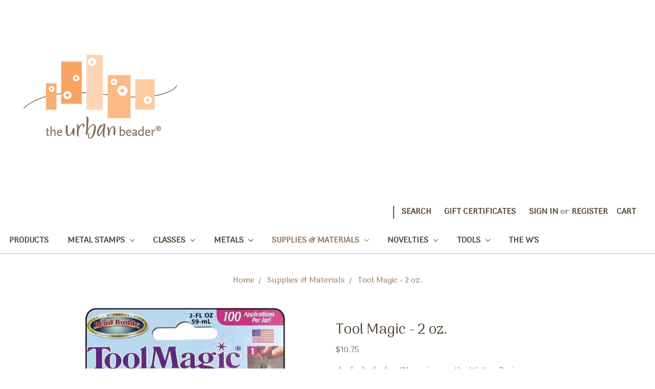

--- FILE ---
content_type: text/html; charset=UTF-8
request_url: https://theurbanbeader.com/tool-magic-2-oz/
body_size: 19060
content:

<!DOCTYPE html>
<html class="no-js" lang="en">
    <head>
        <title>The Urban Beader - Jewelry Making Supplies, Liver of Sulphur Gel</title>
        <link rel="dns-prefetch preconnect" href="https://cdn11.bigcommerce.com/s-trww8y" crossorigin><link rel="dns-prefetch preconnect" href="https://fonts.googleapis.com/" crossorigin><link rel="dns-prefetch preconnect" href="https://fonts.gstatic.com/" crossorigin>
        <meta property="product:price:amount" content="10.75" /><meta property="product:price:currency" content="USD" /><meta property="og:url" content="https://theurbanbeader.com/tool-magic-2-oz/" /><meta property="og:site_name" content="The Urban Beader" /><meta name="keywords" content="metal stamps, punches, jewelry making tools, wholesale, liver of sulphur"><meta name="description" content="The Urban Beader - Jewelry Making Supplies, Liver of Sulphur Gel"><link rel='canonical' href='https://theurbanbeader.com/tool-magic-2-oz/' /><meta name='platform' content='bigcommerce.stencil' /><meta property="og:type" content="product" />
<meta property="og:title" content="Tool Magic - 2 oz." />
<meta property="og:description" content="The Urban Beader - Jewelry Making Supplies, Liver of Sulphur Gel" />
<meta property="og:image" content="https://cdn11.bigcommerce.com/s-trww8y/products/1753/images/6137/toolmagic__45802.1682365610.220.220.jpg?c=2" />
<meta property="pinterest:richpins" content="enabled" />
        
         

        <link href="https://cdn11.bigcommerce.com/s-trww8y/product_images/ub-favicon.png" rel="shortcut icon">
        <meta name="viewport" content="width=device-width, initial-scale=1, maximum-scale=1">

        <script>
            document.documentElement.className = document.documentElement.className.replace('no-js', 'js');
        </script>

        <script>
    function browserSupportsAllFeatures() {
        return window.Promise
            && window.fetch
            && window.URL
            && window.URLSearchParams
            && window.WeakMap
            // object-fit support
            && ('objectFit' in document.documentElement.style);
    }

    function loadScript(src) {
        var js = document.createElement('script');
        js.src = src;
        js.onerror = function () {
            console.error('Failed to load polyfill script ' + src);
        };
        document.head.appendChild(js);
    }

    if (!browserSupportsAllFeatures()) {
        loadScript('https://cdn11.bigcommerce.com/s-trww8y/stencil/6e78dda0-a656-0138-75a8-0242ac110010/e/d08e76f0-c067-013d-a875-0abbbf5ea571/dist/theme-bundle.polyfills.js');
    }
</script>

        <script>
            window.lazySizesConfig = window.lazySizesConfig || {};
            window.lazySizesConfig.loadMode = 1;
        </script>
        <script async src="https://cdn11.bigcommerce.com/s-trww8y/stencil/6e78dda0-a656-0138-75a8-0242ac110010/e/d08e76f0-c067-013d-a875-0abbbf5ea571/dist/theme-bundle.head_async.js"></script>

        <link href="https://fonts.googleapis.com/css?family=Volkhov:400%7CMontserrat:500%7CRoboto:400&display=swap" rel="stylesheet">
        <link data-stencil-stylesheet href="https://cdn11.bigcommerce.com/s-trww8y/stencil/6e78dda0-a656-0138-75a8-0242ac110010/e/d08e76f0-c067-013d-a875-0abbbf5ea571/css/theme-4f0827d0-4462-0139-c65f-0242ac110017.css" rel="stylesheet">

        <link href="https://fonts.googleapis.com/css2?family=Arima+Madurai&display=swap" rel="stylesheet">

        <style type="text/css" media="screen, print">
           @font-face {
            /*font-family: "Spud-Regular";*/
            /*src: url("https://cdn11.bigcommerce.com/s-trww8y/stencil/6e78dda0-a656-0138-75a8-0242ac110010/e/d08e76f0-c067-013d-a875-0abbbf5ea571/fonts/Spud-Regular.otf");*/
          }
        </style>

        <!-- Start Tracking Code for analytics_googleanalytics4 -->

<script data-cfasync="false" src="https://cdn11.bigcommerce.com/shared/js/google_analytics4_bodl_subscribers-358423becf5d870b8b603a81de597c10f6bc7699.js" integrity="sha256-gtOfJ3Avc1pEE/hx6SKj/96cca7JvfqllWA9FTQJyfI=" crossorigin="anonymous"></script>
<script data-cfasync="false">
  (function () {
    window.dataLayer = window.dataLayer || [];

    function gtag(){
        dataLayer.push(arguments);
    }

    function initGA4(event) {
         function setupGtag() {
            function configureGtag() {
                gtag('js', new Date());
                gtag('set', 'developer_id.dMjk3Nj', true);
                gtag('config', 'G-CKGTE34468');
            }

            var script = document.createElement('script');

            script.src = 'https://www.googletagmanager.com/gtag/js?id=G-CKGTE34468';
            script.async = true;
            script.onload = configureGtag;

            document.head.appendChild(script);
        }

        setupGtag();

        if (typeof subscribeOnBodlEvents === 'function') {
            subscribeOnBodlEvents('G-CKGTE34468', false);
        }

        window.removeEventListener(event.type, initGA4);
    }

    

    var eventName = document.readyState === 'complete' ? 'consentScriptsLoaded' : 'DOMContentLoaded';
    window.addEventListener(eventName, initGA4, false);
  })()
</script>

<!-- End Tracking Code for analytics_googleanalytics4 -->


<script type="text/javascript" src="https://checkout-sdk.bigcommerce.com/v1/loader.js" defer></script>
<script src="https://www.google.com/recaptcha/api.js" async defer></script>
<script type="text/javascript">
var BCData = {"product_attributes":{"sku":"Tmagic","upc":null,"mpn":null,"gtin":null,"weight":null,"base":true,"image":null,"price":{"without_tax":{"formatted":"$10.75","value":10.75,"currency":"USD"},"tax_label":"Tax"},"stock":null,"instock":false,"stock_message":null,"purchasable":true,"purchasing_message":"The selected product combination is currently unavailable.","call_for_price_message":null}};
</script>

 <script data-cfasync="false" src="https://microapps.bigcommerce.com/bodl-events/1.9.4/index.js" integrity="sha256-Y0tDj1qsyiKBRibKllwV0ZJ1aFlGYaHHGl/oUFoXJ7Y=" nonce="" crossorigin="anonymous"></script>
 <script data-cfasync="false" nonce="">

 (function() {
    function decodeBase64(base64) {
       const text = atob(base64);
       const length = text.length;
       const bytes = new Uint8Array(length);
       for (let i = 0; i < length; i++) {
          bytes[i] = text.charCodeAt(i);
       }
       const decoder = new TextDecoder();
       return decoder.decode(bytes);
    }
    window.bodl = JSON.parse(decodeBase64("[base64]"));
 })()

 </script>

<script nonce="">
(function () {
    var xmlHttp = new XMLHttpRequest();

    xmlHttp.open('POST', 'https://bes.gcp.data.bigcommerce.com/nobot');
    xmlHttp.setRequestHeader('Content-Type', 'application/json');
    xmlHttp.send('{"store_id":"360870","timezone_offset":"-5.0","timestamp":"2026-01-19T13:25:21.32024200Z","visit_id":"2658621e-5b70-4d11-b262-fe34bd2fbaf7","channel_id":1}');
})();
</script>

    </head>
    <body>
        <svg data-src="https://cdn11.bigcommerce.com/s-trww8y/stencil/6e78dda0-a656-0138-75a8-0242ac110010/e/d08e76f0-c067-013d-a875-0abbbf5ea571/img/icon-sprite.svg" class="icons-svg-sprite"></svg>

        <header class="header" role="banner">
    <a href="#" class="mobileMenu-toggle" data-mobile-menu-toggle="menu">
            <span class="mobileMenu-toggleIcon">Toggle menu</span>
    </a>
        <div class="row"> 
            <div class="column header-logo header-logo--left" style="width:25%">
                <a href="https://theurbanbeader.com/">
            <div class="header-logo-image-container">
                <img class="header-logo-image" src="https://cdn11.bigcommerce.com/s-trww8y/images/stencil/300x164/ub_logo_1594137295__95570.original.png" alt="." title=".">
            </div>
</a>
            </div>
            
        </div>    
        <div id="readout"></div>
    <div id="block_container">
        <nav class="navUser">
    
    <ul class="navUser-section navUser-section--alt">
        <li class="navUser-item">
            <a class="navUser-action navUser-item--compare" href="/compare" data-compare-nav>Compare <span class="countPill countPill--positive countPill--alt"></span></a>
        </li>
            <li class="navUser-item navUser-item--social">
                            </li>
            <li class="navUser-item navUser-item--divider">|</li>
        <li class="navUser-item">
            <a class="navUser-action navUser-action--quickSearch" href="#" data-search="quickSearch" aria-controls="quickSearch" aria-expanded="false">Search</a>
        </li>
            <li class="navUser-item">
                <a class="navUser-action" href="/giftcertificates.php">Gift Certificates</a>
            </li>
        <li class="navUser-item navUser-item--account">
                <a class="navUser-action" href="/login.php">Sign in</a>
                    <span class="navUser-or">or</span> <a class="navUser-action" href="/login.php?action=create_account">Register</a>
        </li>
        <li class="navUser-item navUser-item--cart">
            <a
                class="navUser-action"
                data-cart-preview
                data-dropdown="cart-preview-dropdown"
                data-options="align:right"
                href="/cart.php">
                <span class="navUser-item-cartLabel">Cart</span> <span class="countPill cart-quantity"></span>
            </a>

            <div class="dropdown-menu" id="cart-preview-dropdown" data-dropdown-content aria-hidden="true"></div>
        </li>
    </ul>
    <div class="dropdown dropdown--quickSearch" id="quickSearch" aria-hidden="true" tabindex="-1" data-prevent-quick-search-close>
        <div class="container">
    <form class="form" action="/search.php">
        <fieldset class="form-fieldset">
            <div class="form-field">
                <label class="is-srOnly" for="search_query">Search</label>
                <input class="form-input" data-search-quick name="search_query" id="search_query" data-error-message="Search field cannot be empty." placeholder="Search the store" autocomplete="off">
            </div>
        </fieldset>
    </form>
    <section class="quickSearchResults" data-bind="html: results"></section>
</div>
    </div>
</nav>
    
        <div class="navPages-container" id="menu" data-menu>
            <nav class="navPages">
    <div class="navPages-quickSearch">
        <div class="container">
    <form class="form" action="/search.php">
        <fieldset class="form-fieldset">
            <div class="form-field">
                <label class="is-srOnly" for="search_query">Search</label>
                <input class="form-input" data-search-quick name="search_query" id="search_query" data-error-message="Search field cannot be empty." placeholder="Search the store" autocomplete="off">
            </div>
        </fieldset>
    </form>
    <section class="quickSearchResults" data-bind="html: results"></section>
</div>
    </div>
    <ul class="navPages-list">
            <li class="navPages-item">
                <a class="navPages-action" href="https://theurbanbeader.com/products/">Products</a>
            </li>
            <li class="navPages-item">
                <a class="navPages-action has-subMenu" href="https://theurbanbeader.com/metal-stamps/" data-collapsible="navPages-14">
    Metal Stamps <i class="icon navPages-action-moreIcon" aria-hidden="true"><svg><use xlink:href="#icon-chevron-down" /></svg></i>
</a>
<div class="navPage-subMenu" id="navPages-14" aria-hidden="true" tabindex="-1">
    <ul class="navPage-subMenu-list">
        <li class="navPage-subMenu-item">
            <a class="navPage-subMenu-action navPages-action" href="https://theurbanbeader.com/metal-stamps/">All Metal Stamps</a>
        </li>
            <li class="navPage-subMenu-item">
                    <a class="navPage-subMenu-action navPages-action" href="https://theurbanbeader.com/alphabet-and-number-stamps/">Alphabet and Number Stamps</a>
            </li>
            <li class="navPage-subMenu-item">
                    <a class="navPage-subMenu-action navPages-action" href="https://theurbanbeader.com/decorative-stamps/">Decorative Stamps</a>
            </li>
            <li class="navPage-subMenu-item">
                    <a class="navPage-subMenu-action navPages-action" href="https://theurbanbeader.com/decorative-stamp-sets/">Decorative Stamp Sets</a>
            </li>
            <li class="navPage-subMenu-item">
                    <a class="navPage-subMenu-action navPages-action" href="https://theurbanbeader.com/ub-exclusive-stamps/">UB Exclusive Stamps</a>
            </li>
    </ul>
</div>
            </li>
            <li class="navPages-item">
                <a class="navPages-action has-subMenu" href="https://theurbanbeader.com/classes" data-collapsible="navPages-60">
    Classes <i class="icon navPages-action-moreIcon" aria-hidden="true"><svg><use xlink:href="#icon-chevron-down" /></svg></i>
</a>
<div class="navPage-subMenu" id="navPages-60" aria-hidden="true" tabindex="-1">
    <ul class="navPage-subMenu-list">
        <li class="navPage-subMenu-item">
            <a class="navPage-subMenu-action navPages-action" href="https://theurbanbeader.com/classes">All Classes</a>
        </li>
            <li class="navPage-subMenu-item">
                    <a
                        class="navPage-subMenu-action navPages-action has-subMenu"
                        href="https://theurbanbeader.com/metal-immersion/"
                        data-collapsible="navPages-79"
                        data-collapsible-disabled-breakpoint="medium"
                        data-collapsible-disabled-state="open"
                        data-collapsible-enabled-state="closed">
                        Metal Immersion <i class="icon navPages-action-moreIcon" aria-hidden="true"><svg><use xlink:href="#icon-chevron-down" /></svg></i>
                    </a>
                    <ul class="navPage-childList" id="navPages-79">
                        <li class="navPage-childList-item">
                            <a class="navPage-childList-action navPages-action" href="https://theurbanbeader.com/mi-excursions/"> MI Excursions</a>
                        </li>
                        <li class="navPage-childList-item">
                            <a class="navPage-childList-action navPages-action" href="https://theurbanbeader.com/metal-immersion-2026/">Metal Immersion 2026</a>
                        </li>
                    </ul>
            </li>
            <li class="navPage-subMenu-item">
                    <a
                        class="navPage-subMenu-action navPages-action has-subMenu"
                        href="https://theurbanbeader.com/q-talk-live-classes/"
                        data-collapsible="navPages-117"
                        data-collapsible-disabled-breakpoint="medium"
                        data-collapsible-disabled-state="open"
                        data-collapsible-enabled-state="closed">
                        Q Talk Live Classes <i class="icon navPages-action-moreIcon" aria-hidden="true"><svg><use xlink:href="#icon-chevron-down" /></svg></i>
                    </a>
                    <ul class="navPage-childList" id="navPages-117">
                        <li class="navPage-childList-item">
                            <a class="navPage-childList-action navPages-action" href="https://theurbanbeader.com/september-22/">September 22</a>
                        </li>
                        <li class="navPage-childList-item">
                            <a class="navPage-childList-action navPages-action" href="https://theurbanbeader.com/august-22/">August 22</a>
                        </li>
                        <li class="navPage-childList-item">
                            <a class="navPage-childList-action navPages-action" href="https://theurbanbeader.com/july-2022/">July 2022</a>
                        </li>
                        <li class="navPage-childList-item">
                            <a class="navPage-childList-action navPages-action" href="https://theurbanbeader.com/june-2022/">June 2022</a>
                        </li>
                        <li class="navPage-childList-item">
                            <a class="navPage-childList-action navPages-action" href="https://theurbanbeader.com/may-2022/">May 2022</a>
                        </li>
                        <li class="navPage-childList-item">
                            <a class="navPage-childList-action navPages-action" href="https://theurbanbeader.com/march-2022/">March 2022</a>
                        </li>
                        <li class="navPage-childList-item">
                            <a class="navPage-childList-action navPages-action" href="https://theurbanbeader.com/april-2022/">April 2022</a>
                        </li>
                        <li class="navPage-childList-item">
                            <a class="navPage-childList-action navPages-action" href="https://theurbanbeader.com/january-2022/">January 2022</a>
                        </li>
                        <li class="navPage-childList-item">
                            <a class="navPage-childList-action navPages-action" href="https://theurbanbeader.com/december/">December</a>
                        </li>
                        <li class="navPage-childList-item">
                            <a class="navPage-childList-action navPages-action" href="https://theurbanbeader.com/november/">November</a>
                        </li>
                        <li class="navPage-childList-item">
                            <a class="navPage-childList-action navPages-action" href="https://theurbanbeader.com/october/">October</a>
                        </li>
                        <li class="navPage-childList-item">
                            <a class="navPage-childList-action navPages-action" href="https://theurbanbeader.com/september/">September</a>
                        </li>
                        <li class="navPage-childList-item">
                            <a class="navPage-childList-action navPages-action" href="https://theurbanbeader.com/mmm-downloadables/">QTalk Live Downloadables</a>
                        </li>
                        <li class="navPage-childList-item">
                            <a class="navPage-childList-action navPages-action" href="https://theurbanbeader.com/step-by-step-surprise/">Step by Step Surprise</a>
                        </li>
                        <li class="navPage-childList-item">
                            <a class="navPage-childList-action navPages-action" href="https://theurbanbeader.com/qt-zoom/">Zoom Classes</a>
                        </li>
                        <li class="navPage-childList-item">
                            <a class="navPage-childList-action navPages-action" href="https://theurbanbeader.com/q-talk-class-kits/">Project Kits</a>
                        </li>
                    </ul>
            </li>
            <li class="navPage-subMenu-item">
                    <a class="navPage-subMenu-action navPages-action" href="https://theurbanbeader.com/in-studio-classes/">In Studio Classes</a>
            </li>
            <li class="navPage-subMenu-item">
                    <a
                        class="navPage-subMenu-action navPages-action has-subMenu"
                        href="https://theurbanbeader.com/class-kits/"
                        data-collapsible="navPages-63"
                        data-collapsible-disabled-breakpoint="medium"
                        data-collapsible-disabled-state="open"
                        data-collapsible-enabled-state="closed">
                        Class Kits Only <i class="icon navPages-action-moreIcon" aria-hidden="true"><svg><use xlink:href="#icon-chevron-down" /></svg></i>
                    </a>
                    <ul class="navPage-childList" id="navPages-63">
                        <li class="navPage-childList-item">
                            <a class="navPage-childList-action navPages-action" href="https://theurbanbeader.com/beadfest-kits/">Beadfest Kits</a>
                        </li>
                        <li class="navPage-childList-item">
                            <a class="navPage-childList-action navPages-action" href="https://theurbanbeader.com/class-kits-glass-crafft-bead-expo/">Class Kits Glass Crafft &amp; Bead Expo</a>
                        </li>
                    </ul>
            </li>
    </ul>
</div>
            </li>
            <li class="navPages-item">
                <a class="navPages-action has-subMenu" href="https://theurbanbeader.com/metal-blanks/" data-collapsible="navPages-43">
    Metals <i class="icon navPages-action-moreIcon" aria-hidden="true"><svg><use xlink:href="#icon-chevron-down" /></svg></i>
</a>
<div class="navPage-subMenu" id="navPages-43" aria-hidden="true" tabindex="-1">
    <ul class="navPage-subMenu-list">
        <li class="navPage-subMenu-item">
            <a class="navPage-subMenu-action navPages-action" href="https://theurbanbeader.com/metal-blanks/">All Metals</a>
        </li>
            <li class="navPage-subMenu-item">
                    <a class="navPage-subMenu-action navPages-action" href="https://theurbanbeader.com/brass-1/">Brass</a>
            </li>
            <li class="navPage-subMenu-item">
                    <a class="navPage-subMenu-action navPages-action" href="https://theurbanbeader.com/copper-2/">Copper</a>
            </li>
            <li class="navPage-subMenu-item">
                    <a class="navPage-subMenu-action navPages-action" href="https://theurbanbeader.com/silver-1/">Silver</a>
            </li>
            <li class="navPage-subMenu-item">
                    <a class="navPage-subMenu-action navPages-action" href="https://theurbanbeader.com/wire-finding/">Wire &amp; Findings</a>
            </li>
    </ul>
</div>
            </li>
            <li class="navPages-item">
                <a class="navPages-action has-subMenu activePage" href="https://theurbanbeader.com/supplies-materials/" data-collapsible="navPages-23">
    Supplies &amp; Materials <i class="icon navPages-action-moreIcon" aria-hidden="true"><svg><use xlink:href="#icon-chevron-down" /></svg></i>
</a>
<div class="navPage-subMenu" id="navPages-23" aria-hidden="true" tabindex="-1">
    <ul class="navPage-subMenu-list">
        <li class="navPage-subMenu-item">
            <a class="navPage-subMenu-action navPages-action" href="https://theurbanbeader.com/supplies-materials/">All Supplies &amp; Materials</a>
        </li>
            <li class="navPage-subMenu-item">
                    <a class="navPage-subMenu-action navPages-action" href="https://theurbanbeader.com/enameling-1/">Enameling</a>
            </li>
            <li class="navPage-subMenu-item">
                    <a class="navPage-subMenu-action navPages-action" href="https://theurbanbeader.com/kits/">Kits</a>
            </li>
            <li class="navPage-subMenu-item">
                    <a class="navPage-subMenu-action navPages-action" href="https://theurbanbeader.com/replacement-parts/">Replacement Parts</a>
            </li>
            <li class="navPage-subMenu-item">
                    <a class="navPage-subMenu-action navPages-action" href="https://theurbanbeader.com/riveting/">Riveting</a>
            </li>
            <li class="navPage-subMenu-item">
                    <a class="navPage-subMenu-action navPages-action" href="https://theurbanbeader.com/soldering-1/">Soldering</a>
            </li>
    </ul>
</div>
            </li>
            <li class="navPages-item">
                <a class="navPages-action has-subMenu" href="https://theurbanbeader.com/novelties/" data-collapsible="navPages-42">
    Novelties <i class="icon navPages-action-moreIcon" aria-hidden="true"><svg><use xlink:href="#icon-chevron-down" /></svg></i>
</a>
<div class="navPage-subMenu" id="navPages-42" aria-hidden="true" tabindex="-1">
    <ul class="navPage-subMenu-list">
        <li class="navPage-subMenu-item">
            <a class="navPage-subMenu-action navPages-action" href="https://theurbanbeader.com/novelties/">All Novelties</a>
        </li>
            <li class="navPage-subMenu-item">
                    <a class="navPage-subMenu-action navPages-action" href="https://theurbanbeader.com/books/">Books</a>
            </li>
            <li class="navPage-subMenu-item">
                    <a class="navPage-subMenu-action navPages-action" href="https://theurbanbeader.com/tool-totes/">Tool Totes</a>
            </li>
    </ul>
</div>
            </li>
            <li class="navPages-item">
                <a class="navPages-action has-subMenu" href="https://theurbanbeader.com/tools/" data-collapsible="navPages-20">
    Tools <i class="icon navPages-action-moreIcon" aria-hidden="true"><svg><use xlink:href="#icon-chevron-down" /></svg></i>
</a>
<div class="navPage-subMenu" id="navPages-20" aria-hidden="true" tabindex="-1">
    <ul class="navPage-subMenu-list">
        <li class="navPage-subMenu-item">
            <a class="navPage-subMenu-action navPages-action" href="https://theurbanbeader.com/tools/">All Tools</a>
        </li>
            <li class="navPage-subMenu-item">
                    <a class="navPage-subMenu-action navPages-action" href="https://theurbanbeader.com/drilling-and-bits/">Drilling and Bits</a>
            </li>
            <li class="navPage-subMenu-item">
                    <a class="navPage-subMenu-action navPages-action" href="https://theurbanbeader.com/enameling/">Enameling</a>
            </li>
            <li class="navPage-subMenu-item">
                    <a
                        class="navPage-subMenu-action navPages-action has-subMenu"
                        href="https://theurbanbeader.com/hammers/"
                        data-collapsible="navPages-21"
                        data-collapsible-disabled-breakpoint="medium"
                        data-collapsible-disabled-state="open"
                        data-collapsible-enabled-state="closed">
                        Hammers <i class="icon navPages-action-moreIcon" aria-hidden="true"><svg><use xlink:href="#icon-chevron-down" /></svg></i>
                    </a>
                    <ul class="navPage-childList" id="navPages-21">
                        <li class="navPage-childList-item">
                            <a class="navPage-childList-action navPages-action" href="https://theurbanbeader.com/fretz-hammers/">Fretz Hammers</a>
                        </li>
                    </ul>
            </li>
            <li class="navPage-subMenu-item">
                    <a
                        class="navPage-subMenu-action navPages-action has-subMenu"
                        href="https://theurbanbeader.com/hand-tools-and-pliers/"
                        data-collapsible="navPages-24"
                        data-collapsible-disabled-breakpoint="medium"
                        data-collapsible-disabled-state="open"
                        data-collapsible-enabled-state="closed">
                        Hand Tools and Pliers <i class="icon navPages-action-moreIcon" aria-hidden="true"><svg><use xlink:href="#icon-chevron-down" /></svg></i>
                    </a>
                    <ul class="navPage-childList" id="navPages-24">
                        <li class="navPage-childList-item">
                            <a class="navPage-childList-action navPages-action" href="https://theurbanbeader.com/punches/">Hole punches</a>
                        </li>
                    </ul>
            </li>
            <li class="navPage-subMenu-item">
                    <a class="navPage-subMenu-action navPages-action" href="https://theurbanbeader.com/measuring/">Measuring</a>
            </li>
            <li class="navPage-subMenu-item">
                    <a class="navPage-subMenu-action navPages-action" href="https://theurbanbeader.com/soldering/">Soldering Tools</a>
            </li>
            <li class="navPage-subMenu-item">
                    <a class="navPage-subMenu-action navPages-action" href="https://theurbanbeader.com/riveting-tools/">Riveting Tools</a>
            </li>
    </ul>
</div>
            </li>
                 <li class="navPages-item navPages-item-page">
                     <a class="navPages-action" href="https://theurbanbeader.com/the-ws/">The W&#x27;s</a>
                 </li>
    </ul>
    <ul class="navPages-list navPages-list--user">
            <li class="navPages-item">
                <a class="navPages-action" href="/giftcertificates.php">Gift Certificates</a>
            </li>
            <li class="navPages-item">
                <a class="navPages-action" href="/login.php">Sign in</a>
                    or <a class="navPages-action" href="/login.php?action=create_account">Register</a>
            </li>
            <li class="navPages-item">
                            </li>
    </ul>
</nav>
        </div>
    </div>    
</header>
<div data-content-region="header_bottom"></div>        <div class="body" data-currency-code="USD">
     
    <div class="container">
        
    <ul class="breadcrumbs" itemscope itemtype="http://schema.org/BreadcrumbList">
            <li class="breadcrumb " itemprop="itemListElement" itemscope itemtype="http://schema.org/ListItem">
                    <a href="https://theurbanbeader.com/" class="breadcrumb-label" itemprop="item"><span itemprop="name">Home</span></a>
                <meta itemprop="position" content="1" />
            </li>
            <li class="breadcrumb " itemprop="itemListElement" itemscope itemtype="http://schema.org/ListItem">
                    <a href="https://theurbanbeader.com/supplies-materials/" class="breadcrumb-label" itemprop="item"><span itemprop="name">Supplies &amp; Materials</span></a>
                <meta itemprop="position" content="2" />
            </li>
            <li class="breadcrumb is-active" itemprop="itemListElement" itemscope itemtype="http://schema.org/ListItem">
                    <meta itemprop="item" content="https://theurbanbeader.com/tool-magic-2-oz/">
                    <span class="breadcrumb-label" itemprop="name">Tool Magic - 2 oz.</span>
                <meta itemprop="position" content="3" />
            </li>
</ul>


    <div itemscope itemtype="http://schema.org/Product">
        <div class="productView" >

    <section class="productView-details">
        <div class="productView-product">
            <h1 class="productView-title" itemprop="name">Tool Magic - 2 oz.</h1>
            <div class="productView-price">
                    
        <div class="price-section price-section--withoutTax rrp-price--withoutTax" style="display: none;">
            MSRP:
            <span data-product-rrp-price-without-tax class="price price--rrp"> 
                
            </span>
        </div>
        <div class="price-section price-section--withoutTax non-sale-price--withoutTax" style="display: none;">
            Was:
            <span data-product-non-sale-price-without-tax class="price price--non-sale">
                
            </span>
        </div>
        <div class="price-section price-section--withoutTax" itemprop="offers" itemscope itemtype="http://schema.org/Offer">
            <span class="price-label" >
                
            </span>
            <span class="price-now-label" style="display: none;">
                Now:
            </span>
            <span data-product-price-without-tax class="price price--withoutTax">$10.75</span>
                <meta itemprop="availability" itemtype="http://schema.org/ItemAvailability"
                    content="http://schema.org/OutOfStock">
                <meta itemprop="itemCondition" itemtype="http://schema.org/OfferItemCondition" content="http://schema.org/Condition">
                <meta itemprop="priceCurrency" content="USD">
                <meta itemprop="url" content="https://theurbanbeader.com/tool-magic-2-oz/">
                <div itemprop="priceSpecification" itemscope itemtype="http://schema.org/PriceSpecification">
                    <meta itemprop="price" content="10.75">
                    <meta itemprop="priceCurrency" content="USD">
                    <meta itemprop="valueAddedTaxIncluded" content="false">
                </div>
        </div>
         <div class="price-section price-section--saving price" style="display: none;">
                <span class="price">(You save</span>
                <span data-product-price-saved class="price price--saving">
                    
                </span>
                <span class="price">)</span>
         </div>
            </div>
            <div data-content-region="product_below_price"></div>
            <div class="productView-rating">
                            <span class="icon icon--ratingEmpty">
            <svg>
                <use xlink:href="#icon-star" />
            </svg>
        </span>
        <span class="icon icon--ratingEmpty">
            <svg>
                <use xlink:href="#icon-star" />
            </svg>
        </span>
        <span class="icon icon--ratingEmpty">
            <svg>
                <use xlink:href="#icon-star" />
            </svg>
        </span>
        <span class="icon icon--ratingEmpty">
            <svg>
                <use xlink:href="#icon-star" />
            </svg>
        </span>
        <span class="icon icon--ratingEmpty">
            <svg>
                <use xlink:href="#icon-star" />
            </svg>
        </span>
                    <span class="productView-reviewLink">
                            (No reviews yet)
                    </span>
                    <span class="productView-reviewLink">
                        <a href="https://theurbanbeader.com/tool-magic-2-oz/"
                           data-reveal-id="modal-review-form">
                           Write a Review
                        </a>
                    </span>
                    <div id="modal-review-form" class="modal" data-reveal>
    
    
    
    
    <div class="modal-header">
        <h2 class="modal-header-title">Write a Review</h2>
        <a href="#" class="modal-close" aria-label="Close" role="button">
            <span aria-hidden="true">&#215;</span>
        </a>
    </div>
    <div class="modal-body">
        <div class="writeReview-productDetails">
            <div class="writeReview-productImage-container">
                <img src="https://cdn11.bigcommerce.com/s-trww8y/images/stencil/500x659/products/1753/6137/toolmagic__45802.1682365610.jpg?c=2" alt="Tool Magic - 2 oz." title="Tool Magic - 2 oz." data-sizes="auto"
    srcset="https://cdn11.bigcommerce.com/s-trww8y/images/stencil/80w/products/1753/6137/toolmagic__45802.1682365610.jpg?c=2"
data-srcset="https://cdn11.bigcommerce.com/s-trww8y/images/stencil/80w/products/1753/6137/toolmagic__45802.1682365610.jpg?c=2 80w, https://cdn11.bigcommerce.com/s-trww8y/images/stencil/160w/products/1753/6137/toolmagic__45802.1682365610.jpg?c=2 160w, https://cdn11.bigcommerce.com/s-trww8y/images/stencil/320w/products/1753/6137/toolmagic__45802.1682365610.jpg?c=2 320w, https://cdn11.bigcommerce.com/s-trww8y/images/stencil/640w/products/1753/6137/toolmagic__45802.1682365610.jpg?c=2 640w, https://cdn11.bigcommerce.com/s-trww8y/images/stencil/960w/products/1753/6137/toolmagic__45802.1682365610.jpg?c=2 960w, https://cdn11.bigcommerce.com/s-trww8y/images/stencil/1280w/products/1753/6137/toolmagic__45802.1682365610.jpg?c=2 1280w, https://cdn11.bigcommerce.com/s-trww8y/images/stencil/1920w/products/1753/6137/toolmagic__45802.1682365610.jpg?c=2 1920w, https://cdn11.bigcommerce.com/s-trww8y/images/stencil/2560w/products/1753/6137/toolmagic__45802.1682365610.jpg?c=2 2560w"

class="lazyload"

 />
            </div>
            <h6 class="product-brand"></h6>
            <h5 class="product-title">Tool Magic - 2 oz.</h5>
        </div>
        <form class="form writeReview-form" action="/postreview.php" method="post">
            <fieldset class="form-fieldset">
                <div class="form-field">
                    <label class="form-label" for="rating-rate">Rating
                        <small>Required</small>
                    </label>
                    <!-- Stars -->
                    <!-- TODO: Review Stars need to be componentised, both for display and input -->
                    <select id="rating-rate" class="form-select" name="revrating">
                        <option value="">Select Rating</option>
                                <option value="1">1 star (worst)</option>
                                <option value="2">2 stars</option>
                                <option value="3">3 stars (average)</option>
                                <option value="4">4 stars</option>
                                <option value="5">5 stars (best)</option>
                    </select>
                </div>

                <!-- Name -->
                    <div class="form-field" id="revfromname" data-validation="" >
    <label class="form-label" for="revfromname_input">Name
        
    </label>
    <input type="text" id="revfromname_input" data-label="Name" name="revfromname"   class="form-input" aria-required=""  >
</div>

                    <!-- Email -->
                        <div class="form-field" id="email" data-validation="" >
    <label class="form-label" for="email_input">Email
        <small>Required</small>
    </label>
    <input type="text" id="email_input" data-label="Email" name="email"   class="form-input" aria-required="false"  >
</div>

                <!-- Review Subject -->
                <div class="form-field" id="revtitle" data-validation="" >
    <label class="form-label" for="revtitle_input">Review Subject
        <small>Required</small>
    </label>
    <input type="text" id="revtitle_input" data-label="Review Subject" name="revtitle"   class="form-input" aria-required="true"  >
</div>

                <!-- Comments -->
                <div class="form-field" id="revtext" data-validation="">
    <label class="form-label" for="revtext_input">Comments
            <small>Required</small>
    </label>
    <textarea name="revtext" id="revtext_input" data-label="Comments" rows="" aria-required="true" class="form-input" ></textarea>
</div>

                <div class="g-recaptcha" data-sitekey="6LcjX0sbAAAAACp92-MNpx66FT4pbIWh-FTDmkkz"></div><br/>

                <div class="form-field">
                    <input type="submit" class="button button--primary"
                           value="Submit Review">
                </div>
                <input type="hidden" name="product_id" value="1753">
                <input type="hidden" name="action" value="post_review">
                
            </fieldset>
        </form>
    </div>
</div>
            </div>
            
            <dl class="productView-info">
                <dt class="productView-info-name sku-label">SKU:</dt>
                <dd class="productView-info-value" data-product-sku itemprop="sku">Tmagic</dd>
                <dt class="productView-info-name upc-label" style="display: none;">UPC:</dt>
                <dd class="productView-info-value" data-product-upc></dd>
                    
                    
                        <dt class="productView-info-name">Shipping:</dt>
                        <dd class="productView-info-value">Calculated at Checkout</dd>

                    <div class="productView-info-bulkPricing">
                                            </div>

            </dl>
        </div>
    </section>

    <section class="productView-images" data-image-gallery>
        <figure class="productView-image"
                data-image-gallery-main
                data-zoom-image="https://cdn11.bigcommerce.com/s-trww8y/images/stencil/1280x1280/products/1753/6137/toolmagic__45802.1682365610.jpg?c=2"
                >
            <div class="productView-img-container">
                    <a href="https://cdn11.bigcommerce.com/s-trww8y/images/stencil/1280x1280/products/1753/6137/toolmagic__45802.1682365610.jpg?c=2"
                        target="_blank" itemprop="image">
                <img src="https://cdn11.bigcommerce.com/s-trww8y/images/stencil/500x659/products/1753/6137/toolmagic__45802.1682365610.jpg?c=2" alt="Tool Magic - 2 oz." title="Tool Magic - 2 oz." data-sizes="auto"
    srcset="https://cdn11.bigcommerce.com/s-trww8y/images/stencil/80w/products/1753/6137/toolmagic__45802.1682365610.jpg?c=2"
data-srcset="https://cdn11.bigcommerce.com/s-trww8y/images/stencil/80w/products/1753/6137/toolmagic__45802.1682365610.jpg?c=2 80w, https://cdn11.bigcommerce.com/s-trww8y/images/stencil/160w/products/1753/6137/toolmagic__45802.1682365610.jpg?c=2 160w, https://cdn11.bigcommerce.com/s-trww8y/images/stencil/320w/products/1753/6137/toolmagic__45802.1682365610.jpg?c=2 320w, https://cdn11.bigcommerce.com/s-trww8y/images/stencil/640w/products/1753/6137/toolmagic__45802.1682365610.jpg?c=2 640w, https://cdn11.bigcommerce.com/s-trww8y/images/stencil/960w/products/1753/6137/toolmagic__45802.1682365610.jpg?c=2 960w, https://cdn11.bigcommerce.com/s-trww8y/images/stencil/1280w/products/1753/6137/toolmagic__45802.1682365610.jpg?c=2 1280w, https://cdn11.bigcommerce.com/s-trww8y/images/stencil/1920w/products/1753/6137/toolmagic__45802.1682365610.jpg?c=2 1920w, https://cdn11.bigcommerce.com/s-trww8y/images/stencil/2560w/products/1753/6137/toolmagic__45802.1682365610.jpg?c=2 2560w"

class="lazyload productView-image--default"

data-main-image />
                    </a>
            </div>
        </figure>
        <ul class="productView-thumbnails">
                <li class="productView-thumbnail">
                    <a
                        class="productView-thumbnail-link"
                        href="https://cdn11.bigcommerce.com/s-trww8y/images/stencil/1280x1280/products/1753/6137/toolmagic__45802.1682365610.jpg?c=2"
                        data-image-gallery-item
                        data-image-gallery-new-image-url="https://cdn11.bigcommerce.com/s-trww8y/images/stencil/500x659/products/1753/6137/toolmagic__45802.1682365610.jpg?c=2"
                        data-image-gallery-new-image-srcset="https://cdn11.bigcommerce.com/s-trww8y/images/stencil/80w/products/1753/6137/toolmagic__45802.1682365610.jpg?c=2 80w, https://cdn11.bigcommerce.com/s-trww8y/images/stencil/160w/products/1753/6137/toolmagic__45802.1682365610.jpg?c=2 160w, https://cdn11.bigcommerce.com/s-trww8y/images/stencil/320w/products/1753/6137/toolmagic__45802.1682365610.jpg?c=2 320w, https://cdn11.bigcommerce.com/s-trww8y/images/stencil/640w/products/1753/6137/toolmagic__45802.1682365610.jpg?c=2 640w, https://cdn11.bigcommerce.com/s-trww8y/images/stencil/960w/products/1753/6137/toolmagic__45802.1682365610.jpg?c=2 960w, https://cdn11.bigcommerce.com/s-trww8y/images/stencil/1280w/products/1753/6137/toolmagic__45802.1682365610.jpg?c=2 1280w, https://cdn11.bigcommerce.com/s-trww8y/images/stencil/1920w/products/1753/6137/toolmagic__45802.1682365610.jpg?c=2 1920w, https://cdn11.bigcommerce.com/s-trww8y/images/stencil/2560w/products/1753/6137/toolmagic__45802.1682365610.jpg?c=2 2560w"
                        data-image-gallery-zoom-image-url="https://cdn11.bigcommerce.com/s-trww8y/images/stencil/1280x1280/products/1753/6137/toolmagic__45802.1682365610.jpg?c=2"
                    >
                    <img src="https://cdn11.bigcommerce.com/s-trww8y/images/stencil/50x50/products/1753/6137/toolmagic__45802.1682365610.jpg?c=2" alt="Tool Magic - 2 oz." title="Tool Magic - 2 oz." data-sizes="auto"
    srcset="https://cdn11.bigcommerce.com/s-trww8y/images/stencil/80w/products/1753/6137/toolmagic__45802.1682365610.jpg?c=2"
data-srcset="https://cdn11.bigcommerce.com/s-trww8y/images/stencil/80w/products/1753/6137/toolmagic__45802.1682365610.jpg?c=2 80w, https://cdn11.bigcommerce.com/s-trww8y/images/stencil/160w/products/1753/6137/toolmagic__45802.1682365610.jpg?c=2 160w, https://cdn11.bigcommerce.com/s-trww8y/images/stencil/320w/products/1753/6137/toolmagic__45802.1682365610.jpg?c=2 320w, https://cdn11.bigcommerce.com/s-trww8y/images/stencil/640w/products/1753/6137/toolmagic__45802.1682365610.jpg?c=2 640w, https://cdn11.bigcommerce.com/s-trww8y/images/stencil/960w/products/1753/6137/toolmagic__45802.1682365610.jpg?c=2 960w, https://cdn11.bigcommerce.com/s-trww8y/images/stencil/1280w/products/1753/6137/toolmagic__45802.1682365610.jpg?c=2 1280w, https://cdn11.bigcommerce.com/s-trww8y/images/stencil/1920w/products/1753/6137/toolmagic__45802.1682365610.jpg?c=2 1920w, https://cdn11.bigcommerce.com/s-trww8y/images/stencil/2560w/products/1753/6137/toolmagic__45802.1682365610.jpg?c=2 2560w"

class="lazyload"

 />
                    </a>
                </li>
        </ul>
    </section>

    <section class="productView-details">
        <div class="productView-options">
            <form class="form" method="post" action="https://theurbanbeader.com/cart.php" enctype="multipart/form-data"
                  data-cart-item-add>
                <input type="hidden" name="action" value="add">
                <input type="hidden" name="product_id" value="1753"/>
                <div data-product-option-change style="display:none;">
                </div>
                <div class="form-field form-field--stock u-hiddenVisually">
                    <label class="form-label form-label--alternate">
                        Current Stock:
                        <span data-product-stock></span>
                    </label>
                </div>
            </form>
                <form action="/wishlist.php?action=add&amp;product_id=1753" class="form form-wishlist form-action" data-wishlist-add method="post">
    <a aria-controls="wishlist-dropdown" aria-expanded="false" class="button dropdown-menu-button" data-dropdown="wishlist-dropdown">
        <span>Add to Wish List</span>
        <i aria-hidden="true" class="icon">
            <svg>
                <use xlink:href="#icon-chevron-down" />
            </svg>
        </i>
    </a>
    <ul aria-hidden="true" class="dropdown-menu" data-dropdown-content id="wishlist-dropdown" tabindex="-1">
        
        <li>
            <input class="button" type="submit" value="Add to My Wish List">
        </li>
        <li>
            <a data-wishlist class="button" href="/wishlist.php?action=addwishlist&product_id=1753">Create New Wish List</a>
        </li>
    </ul>
</form>
        </div>
            <div class="addthis_toolbox addthis_32x32_style" addthis:url=""
         addthis:title="">
        <ul class="socialLinks">
                <li class="socialLinks-item socialLinks-item--facebook">
                    <a class="addthis_button_facebook icon icon--facebook" >
                            <svg>
                                <use xlink:href="#icon-facebook"/>
                            </svg>
                    </a>
                </li>
                <li class="socialLinks-item socialLinks-item--email">
                    <a class="addthis_button_email icon icon--email" >
                            <svg>
                                <use xlink:href="#icon-envelope"/>
                            </svg>
                    </a>
                </li>
                <li class="socialLinks-item socialLinks-item--print">
                    <a class="addthis_button_print icon icon--print" >
                            <svg>
                                <use xlink:href="#icon-print"/>
                            </svg>
                    </a>
                </li>
        </ul>
        <script type="text/javascript"
                defer src="//s7.addthis.com/js/300/addthis_widget.js#pubid=ra-4e94ed470ee51e32"></script>
        <script>  
            window.addEventListener('DOMContentLoaded', function() {
                if (typeof(addthis) === "object") {
                    addthis.toolbox('.addthis_toolbox');
                }
            });
        </script>
    </div>
    </section>

    <article class="productView-description" itemprop="description">
            <ul class="tabs" data-tab>
    <li class="tab is-active">
        <a class="tab-title" href="#tab-description">Description</a>
    </li>
</ul>
<div class="tabs-contents">
    <div class="tab-content is-active" id="tab-description">
        <ul class="a-unordered-list a-vertical a-spacing-mini">
<li><span class="a-list-item" style="font-size: medium;">Prevents tools from marring and scratching wire and chain Maille designs</span></li>
<li><span class="a-list-item" style="font-size: medium;">Dip the Plier tips into the jar and stand them upright for 2 to 3 hours to dry</span></li>
<li><span class="a-list-item" style="font-size: medium;">You can apply several coats for thicker coverage</span></li>
<li><span class="a-list-item" style="font-size: medium;">Tool magic will not damage your tools</span></li>
</ul>
    </div>
</div>
    </article>
</div>

<div id="previewModal" class="modal modal--large" data-reveal>
    <a href="#" class="modal-close" aria-label="Close" role="button">
        <span aria-hidden="true">&#215;</span>
    </a>
    <div class="modal-content"></div>
    <div class="loadingOverlay"></div>
</div>

        <div data-content-region="product_below_content"></div>


            
        <ul class="tabs" data-tab role="tablist">
        <li class="tab is-active" role="presentational">
            <a class="tab-title" href="#tab-related" role="tab" tabindex="0" aria-selected="true" controls="tab-related">Related Products</a>
        </li>
</ul>

<div class="tabs-contents">
    <div role="tabpanel" aria-hidden="false" class="tab-content has-jsContent is-active" id="tab-related">
            <section class="productCarousel"
    data-list-name=""
    data-slick='{
        "dots": true,
        "infinite": false,
        "mobileFirst": true,
        "slidesToShow": 2,
        "slidesToScroll": 2,
        "responsive": [
            {
                "breakpoint": 800,
                "settings": {
                    "slidesToShow": 6,
                    "slidesToScroll": 3
                }
            },
            {
                "breakpoint": 550,
                "settings": {
                    "slidesToShow": 3,
                    "slidesToScroll": 3
                }
            }
        ]
    }'
>
    <div class="productCarousel-slide">
        <article class="card " >
    <figure class="card-figure">
        <a href="https://theurbanbeader.com/tool-totes-1/" >
            <div class="card-img-container">
                <img src="https://cdn11.bigcommerce.com/s-trww8y/images/stencil/500x659/products/536/2028/DSC_0474__28453.1370550765.jpg?c=2" alt="100% Silk Tool Totes" title="100% Silk Tool Totes" data-sizes="auto"
    srcset="https://cdn11.bigcommerce.com/s-trww8y/images/stencil/80w/products/536/2028/DSC_0474__28453.1370550765.jpg?c=2"
data-srcset="https://cdn11.bigcommerce.com/s-trww8y/images/stencil/80w/products/536/2028/DSC_0474__28453.1370550765.jpg?c=2 80w, https://cdn11.bigcommerce.com/s-trww8y/images/stencil/160w/products/536/2028/DSC_0474__28453.1370550765.jpg?c=2 160w, https://cdn11.bigcommerce.com/s-trww8y/images/stencil/320w/products/536/2028/DSC_0474__28453.1370550765.jpg?c=2 320w, https://cdn11.bigcommerce.com/s-trww8y/images/stencil/640w/products/536/2028/DSC_0474__28453.1370550765.jpg?c=2 640w, https://cdn11.bigcommerce.com/s-trww8y/images/stencil/960w/products/536/2028/DSC_0474__28453.1370550765.jpg?c=2 960w, https://cdn11.bigcommerce.com/s-trww8y/images/stencil/1280w/products/536/2028/DSC_0474__28453.1370550765.jpg?c=2 1280w, https://cdn11.bigcommerce.com/s-trww8y/images/stencil/1920w/products/536/2028/DSC_0474__28453.1370550765.jpg?c=2 1920w, https://cdn11.bigcommerce.com/s-trww8y/images/stencil/2560w/products/536/2028/DSC_0474__28453.1370550765.jpg?c=2 2560w"

class="lazyload card-image"

 />
            </div>
        </a>

        <figcaption class="card-figcaption">
            <div class="card-figcaption-body">
                            <a class="button button--small card-figcaption-button quickview" data-product-id="536">Quick view</a>
                            <a href="https://theurbanbeader.com/tool-totes-1/" data-event-type="product-click" class="button button--small card-figcaption-button" data-product-id="536">Choose Options</a>
            </div>
        </figcaption>
    </figure>
    <div class="card-body">
        <h4 class="card-title">
            <a href="https://theurbanbeader.com/tool-totes-1/" >Tool Totes</a>
        </h4>

        <div class="card-text" data-test-info-type="price">
                
            <div class="price-section price-section--withoutTax rrp-price--withoutTax" style="display: none;">
            MSRP:
            <span data-product-rrp-price-without-tax class="price price--rrp">
                
            </span>
        </div>
    <div class="price-section price-section--withoutTax non-sale-price--withoutTax" style="display: none;">
        Was:
        <span data-product-non-sale-price-without-tax class="price price--non-sale">
            
        </span>
    </div>
    <div class="price-section price-section--withoutTax" >
        <span class="price-label"></span>
        <span class="price-now-label" style="display: none;">Now:</span>
        <span data-product-price-without-tax class="price price--withoutTax">$12.95 - $19.95</span>
    </div>

        </div>
            </div>
</article>
    </div>
    <div class="productCarousel-slide">
        <article class="card " >
    <figure class="card-figure">
        <a href="https://theurbanbeader.com/tool-tote-rosette/" >
            <div class="card-img-container">
                <img src="https://cdn11.bigcommerce.com/s-trww8y/images/stencil/500x659/products/200/1560/DSC_0474__08577.1361835425.jpg?c=2" alt="Rosette Tool Tote" title="Rosette Tool Tote" data-sizes="auto"
    srcset="https://cdn11.bigcommerce.com/s-trww8y/images/stencil/80w/products/200/1560/DSC_0474__08577.1361835425.jpg?c=2"
data-srcset="https://cdn11.bigcommerce.com/s-trww8y/images/stencil/80w/products/200/1560/DSC_0474__08577.1361835425.jpg?c=2 80w, https://cdn11.bigcommerce.com/s-trww8y/images/stencil/160w/products/200/1560/DSC_0474__08577.1361835425.jpg?c=2 160w, https://cdn11.bigcommerce.com/s-trww8y/images/stencil/320w/products/200/1560/DSC_0474__08577.1361835425.jpg?c=2 320w, https://cdn11.bigcommerce.com/s-trww8y/images/stencil/640w/products/200/1560/DSC_0474__08577.1361835425.jpg?c=2 640w, https://cdn11.bigcommerce.com/s-trww8y/images/stencil/960w/products/200/1560/DSC_0474__08577.1361835425.jpg?c=2 960w, https://cdn11.bigcommerce.com/s-trww8y/images/stencil/1280w/products/200/1560/DSC_0474__08577.1361835425.jpg?c=2 1280w, https://cdn11.bigcommerce.com/s-trww8y/images/stencil/1920w/products/200/1560/DSC_0474__08577.1361835425.jpg?c=2 1920w, https://cdn11.bigcommerce.com/s-trww8y/images/stencil/2560w/products/200/1560/DSC_0474__08577.1361835425.jpg?c=2 2560w"

class="lazyload card-image"

 />
            </div>
        </a>

        <figcaption class="card-figcaption">
            <div class="card-figcaption-body">
                            <a class="button button--small card-figcaption-button quickview" data-product-id="200">Quick view</a>
                            <a href="https://theurbanbeader.com/cart.php?action=add&amp;product_id=200" data-event-type="product-click" class="button button--small card-figcaption-button">Add to Cart</a>
            </div>
        </figcaption>
    </figure>
    <div class="card-body">
        <h4 class="card-title">
            <a href="https://theurbanbeader.com/tool-tote-rosette/" >Tool Tote - Rosette</a>
        </h4>

        <div class="card-text" data-test-info-type="price">
                
        <div class="price-section price-section--withoutTax rrp-price--withoutTax" style="display: none;">
            MSRP:
            <span data-product-rrp-price-without-tax class="price price--rrp"> 
                
            </span>
        </div>
        <div class="price-section price-section--withoutTax non-sale-price--withoutTax" style="display: none;">
            Was:
            <span data-product-non-sale-price-without-tax class="price price--non-sale">
                
            </span>
        </div>
        <div class="price-section price-section--withoutTax" >
            <span class="price-label" >
                
            </span>
            <span class="price-now-label" style="display: none;">
                Now:
            </span>
            <span data-product-price-without-tax class="price price--withoutTax">$12.95</span>
        </div>
        </div>
            </div>
</article>
    </div>
    <div class="productCarousel-slide">
        <article class="card " >
    <figure class="card-figure">
        <a href="https://theurbanbeader.com/tool-tote-tiffany/" >
            <div class="card-img-container">
                <img src="https://cdn11.bigcommerce.com/s-trww8y/images/stencil/500x659/products/201/1562/brntiffany__59543.1361835425.jpg?c=2" alt="Tiffany Tool Tote" title="Tiffany Tool Tote" data-sizes="auto"
    srcset="https://cdn11.bigcommerce.com/s-trww8y/images/stencil/80w/products/201/1562/brntiffany__59543.1361835425.jpg?c=2"
data-srcset="https://cdn11.bigcommerce.com/s-trww8y/images/stencil/80w/products/201/1562/brntiffany__59543.1361835425.jpg?c=2 80w, https://cdn11.bigcommerce.com/s-trww8y/images/stencil/160w/products/201/1562/brntiffany__59543.1361835425.jpg?c=2 160w, https://cdn11.bigcommerce.com/s-trww8y/images/stencil/320w/products/201/1562/brntiffany__59543.1361835425.jpg?c=2 320w, https://cdn11.bigcommerce.com/s-trww8y/images/stencil/640w/products/201/1562/brntiffany__59543.1361835425.jpg?c=2 640w, https://cdn11.bigcommerce.com/s-trww8y/images/stencil/960w/products/201/1562/brntiffany__59543.1361835425.jpg?c=2 960w, https://cdn11.bigcommerce.com/s-trww8y/images/stencil/1280w/products/201/1562/brntiffany__59543.1361835425.jpg?c=2 1280w, https://cdn11.bigcommerce.com/s-trww8y/images/stencil/1920w/products/201/1562/brntiffany__59543.1361835425.jpg?c=2 1920w, https://cdn11.bigcommerce.com/s-trww8y/images/stencil/2560w/products/201/1562/brntiffany__59543.1361835425.jpg?c=2 2560w"

class="lazyload card-image"

 />
            </div>
        </a>

        <figcaption class="card-figcaption">
            <div class="card-figcaption-body">
                            <a class="button button--small card-figcaption-button quickview" data-product-id="201">Quick view</a>
                            <a href="https://theurbanbeader.com/cart.php?action=add&amp;product_id=201" data-event-type="product-click" class="button button--small card-figcaption-button">Add to Cart</a>
            </div>
        </figcaption>
    </figure>
    <div class="card-body">
        <h4 class="card-title">
            <a href="https://theurbanbeader.com/tool-tote-tiffany/" >Tool Tote - Tiffany</a>
        </h4>

        <div class="card-text" data-test-info-type="price">
                
        <div class="price-section price-section--withoutTax rrp-price--withoutTax" style="display: none;">
            MSRP:
            <span data-product-rrp-price-without-tax class="price price--rrp"> 
                
            </span>
        </div>
        <div class="price-section price-section--withoutTax non-sale-price--withoutTax" style="display: none;">
            Was:
            <span data-product-non-sale-price-without-tax class="price price--non-sale">
                
            </span>
        </div>
        <div class="price-section price-section--withoutTax" >
            <span class="price-label" >
                
            </span>
            <span class="price-now-label" style="display: none;">
                Now:
            </span>
            <span data-product-price-without-tax class="price price--withoutTax">$12.95</span>
        </div>
        </div>
            </div>
</article>
    </div>
    <div class="productCarousel-slide">
        <article class="card " >
    <figure class="card-figure">
        <a href="https://theurbanbeader.com/tool-tote-black-white/" >
            <div class="card-img-container">
                <img src="https://cdn11.bigcommerce.com/s-trww8y/images/stencil/500x659/products/202/1564/_DSF0683__94247.1361835426.jpg?c=2" alt="Black and White Tool Tote" title="Black and White Tool Tote" data-sizes="auto"
    srcset="https://cdn11.bigcommerce.com/s-trww8y/images/stencil/80w/products/202/1564/_DSF0683__94247.1361835426.jpg?c=2"
data-srcset="https://cdn11.bigcommerce.com/s-trww8y/images/stencil/80w/products/202/1564/_DSF0683__94247.1361835426.jpg?c=2 80w, https://cdn11.bigcommerce.com/s-trww8y/images/stencil/160w/products/202/1564/_DSF0683__94247.1361835426.jpg?c=2 160w, https://cdn11.bigcommerce.com/s-trww8y/images/stencil/320w/products/202/1564/_DSF0683__94247.1361835426.jpg?c=2 320w, https://cdn11.bigcommerce.com/s-trww8y/images/stencil/640w/products/202/1564/_DSF0683__94247.1361835426.jpg?c=2 640w, https://cdn11.bigcommerce.com/s-trww8y/images/stencil/960w/products/202/1564/_DSF0683__94247.1361835426.jpg?c=2 960w, https://cdn11.bigcommerce.com/s-trww8y/images/stencil/1280w/products/202/1564/_DSF0683__94247.1361835426.jpg?c=2 1280w, https://cdn11.bigcommerce.com/s-trww8y/images/stencil/1920w/products/202/1564/_DSF0683__94247.1361835426.jpg?c=2 1920w, https://cdn11.bigcommerce.com/s-trww8y/images/stencil/2560w/products/202/1564/_DSF0683__94247.1361835426.jpg?c=2 2560w"

class="lazyload card-image"

 />
            </div>
        </a>

        <figcaption class="card-figcaption">
            <div class="card-figcaption-body">
                            <a class="button button--small card-figcaption-button quickview" data-product-id="202">Quick view</a>
                            <a href="https://theurbanbeader.com/cart.php?action=add&amp;product_id=202" data-event-type="product-click" class="button button--small card-figcaption-button">Add to Cart</a>
            </div>
        </figcaption>
    </figure>
    <div class="card-body">
        <h4 class="card-title">
            <a href="https://theurbanbeader.com/tool-tote-black-white/" >Tool Tote - Black/White</a>
        </h4>

        <div class="card-text" data-test-info-type="price">
                
        <div class="price-section price-section--withoutTax rrp-price--withoutTax" style="display: none;">
            MSRP:
            <span data-product-rrp-price-without-tax class="price price--rrp"> 
                
            </span>
        </div>
        <div class="price-section price-section--withoutTax non-sale-price--withoutTax" style="display: none;">
            Was:
            <span data-product-non-sale-price-without-tax class="price price--non-sale">
                
            </span>
        </div>
        <div class="price-section price-section--withoutTax" >
            <span class="price-label" >
                
            </span>
            <span class="price-now-label" style="display: none;">
                Now:
            </span>
            <span data-product-price-without-tax class="price price--withoutTax">$12.95</span>
        </div>
        </div>
            </div>
</article>
    </div>
    <div class="productCarousel-slide">
        <article class="card " >
    <figure class="card-figure">
        <a href="https://theurbanbeader.com/tool-tote-pink-paisley/" >
            <div class="card-img-container">
                <img src="https://cdn11.bigcommerce.com/s-trww8y/images/stencil/500x659/products/204/1568/paisley__20603.1361835426.jpg?c=2" alt="Pink Paisley Tool Tote" title="Pink Paisley Tool Tote" data-sizes="auto"
    srcset="https://cdn11.bigcommerce.com/s-trww8y/images/stencil/80w/products/204/1568/paisley__20603.1361835426.jpg?c=2"
data-srcset="https://cdn11.bigcommerce.com/s-trww8y/images/stencil/80w/products/204/1568/paisley__20603.1361835426.jpg?c=2 80w, https://cdn11.bigcommerce.com/s-trww8y/images/stencil/160w/products/204/1568/paisley__20603.1361835426.jpg?c=2 160w, https://cdn11.bigcommerce.com/s-trww8y/images/stencil/320w/products/204/1568/paisley__20603.1361835426.jpg?c=2 320w, https://cdn11.bigcommerce.com/s-trww8y/images/stencil/640w/products/204/1568/paisley__20603.1361835426.jpg?c=2 640w, https://cdn11.bigcommerce.com/s-trww8y/images/stencil/960w/products/204/1568/paisley__20603.1361835426.jpg?c=2 960w, https://cdn11.bigcommerce.com/s-trww8y/images/stencil/1280w/products/204/1568/paisley__20603.1361835426.jpg?c=2 1280w, https://cdn11.bigcommerce.com/s-trww8y/images/stencil/1920w/products/204/1568/paisley__20603.1361835426.jpg?c=2 1920w, https://cdn11.bigcommerce.com/s-trww8y/images/stencil/2560w/products/204/1568/paisley__20603.1361835426.jpg?c=2 2560w"

class="lazyload card-image"

 />
            </div>
        </a>

        <figcaption class="card-figcaption">
            <div class="card-figcaption-body">
                            <a class="button button--small card-figcaption-button quickview" data-product-id="204">Quick view</a>
                            <a href="https://theurbanbeader.com/cart.php?action=add&amp;product_id=204" data-event-type="product-click" class="button button--small card-figcaption-button">Add to Cart</a>
            </div>
        </figcaption>
    </figure>
    <div class="card-body">
        <h4 class="card-title">
            <a href="https://theurbanbeader.com/tool-tote-pink-paisley/" >Tool Tote - Pink Paisley</a>
        </h4>

        <div class="card-text" data-test-info-type="price">
                
        <div class="price-section price-section--withoutTax rrp-price--withoutTax" style="display: none;">
            MSRP:
            <span data-product-rrp-price-without-tax class="price price--rrp"> 
                
            </span>
        </div>
        <div class="price-section price-section--withoutTax non-sale-price--withoutTax" style="display: none;">
            Was:
            <span data-product-non-sale-price-without-tax class="price price--non-sale">
                
            </span>
        </div>
        <div class="price-section price-section--withoutTax" >
            <span class="price-label" >
                
            </span>
            <span class="price-now-label" style="display: none;">
                Now:
            </span>
            <span data-product-price-without-tax class="price price--withoutTax">$12.95</span>
        </div>
        </div>
            </div>
</article>
    </div>
</section>
    </div>

</div>
    </div>

    </div>
    <div id="modal" class="modal" data-reveal data-prevent-quick-search-close>
    <a href="#" class="modal-close" aria-label="Close" role="button">
        <span aria-hidden="true">&#215;</span>
    </a>
    <div class="modal-content"></div>
    <div class="loadingOverlay"></div>
</div>
    <div id="alert-modal" class="modal modal--alert modal--small" data-reveal data-prevent-quick-search-close>
    <div class="swal2-icon swal2-error swal2-icon-show"><span class="swal2-x-mark"><span class="swal2-x-mark-line-left"></span><span class="swal2-x-mark-line-right"></span></span></div>

    <div class="modal-content"></div>

    <div class="button-container"><button type="button" class="confirm button" data-reveal-close>OK</button></div>
</div>
</div>
        <footer class="footer" role="contentinfo">
    <div class="container">
        <section class="footer-info">
            <article class="footer-info-col footer-info-col--small" data-section-type="footer-webPages">
                <h5 class="footer-info-heading">Navigate</h5>
                <ul class="footer-info-list">
                        <li>
                            <a href="https://theurbanbeader.com/the-ws/">The W&#x27;s</a>
                        </li>
                    <li>
                        <a href="/sitemap.php">Sitemap</a>
                    </li>
                </ul>
            </article>

            <article class="footer-info-col footer-info-col--small" data-section-type="footer-categories">
                <h5 class="footer-info-heading">Categories</h5>
                <ul class="footer-info-list">
                        <li>
                            <a href="https://theurbanbeader.com/products/">Products</a>
                        </li>
                        <li>
                            <a href="https://theurbanbeader.com/metal-stamps/">Metal Stamps</a>
                        </li>
                        <li>
                            <a href="https://theurbanbeader.com/classes">Classes</a>
                        </li>
                        <li>
                            <a href="https://theurbanbeader.com/metal-blanks/">Metals</a>
                        </li>
                        <li>
                            <a href="https://theurbanbeader.com/supplies-materials/">Supplies &amp; Materials</a>
                        </li>
                        <li>
                            <a href="https://theurbanbeader.com/novelties/">Novelties</a>
                        </li>
                        <li>
                            <a href="https://theurbanbeader.com/tools/">Tools</a>
                        </li>
                </ul>
            </article>

            <article class="footer-info-col footer-info-col--small" data-section-type="footer-brands">
                <h5 class="footer-info-heading">Popular Brands</h5>
                <ul class="footer-info-list">
                        <li>
                            <a href="https://theurbanbeader.com/eurotool/">EuroTool</a>
                        </li>
                        <li>
                            <a href="https://theurbanbeader.com/the-urban-beader/">The Urban Beader</a>
                        </li>
                        <li>
                            <a href="https://theurbanbeader.com/thompson-enamel/">Thompson Enamel</a>
                        </li>
                        <li>
                            <a href="https://theurbanbeader.com/gentec/">Gentec</a>
                        </li>
                        <li>
                            <a href="https://theurbanbeader.com/xuron/">Xuron</a>
                        </li>
                        <li>
                            <a href="https://theurbanbeader.com/beadsmith/">Beadsmith</a>
                        </li>
                    <li><a href="https://theurbanbeader.com/brands/">View All</a></li>
                </ul>
            </article>

            <article class="footer-info-col footer-info-col--small" data-section-type="storeInfo">
                <h5 class="footer-info-heading">Info</h5>
                <address>3294 Everett Road<br>
Peninsula, OH 44264</address>
                    <strong>Call us at 440.600.3565</strong>
            </article>

<!-- Begin Brevo Form -->
<!-- START - We recommend to place the below code in head tag of your website html  -->
<style>
  @font-face {
    font-display: block;
    font-family: Roboto;
    src: url(https://assets.brevo.com/font/Roboto/Latin/normal/normal/7529907e9eaf8ebb5220c5f9850e3811.woff2) format("woff2"), url(https://assets.brevo.com/font/Roboto/Latin/normal/normal/25c678feafdc175a70922a116c9be3e7.woff) format("woff")
  }

  @font-face {
    font-display: fallback;
    font-family: Roboto;
    font-weight: 600;
    src: url(https://assets.brevo.com/font/Roboto/Latin/medium/normal/6e9caeeafb1f3491be3e32744bc30440.woff2) format("woff2"), url(https://assets.brevo.com/font/Roboto/Latin/medium/normal/71501f0d8d5aa95960f6475d5487d4c2.woff) format("woff")
  }

  @font-face {
    font-display: fallback;
    font-family: Roboto;
    font-weight: 700;
    src: url(https://assets.brevo.com/font/Roboto/Latin/bold/normal/3ef7cf158f310cf752d5ad08cd0e7e60.woff2) format("woff2"), url(https://assets.brevo.com/font/Roboto/Latin/bold/normal/ece3a1d82f18b60bcce0211725c476aa.woff) format("woff")
  }

  #sib-container input:-ms-input-placeholder {
    text-align: left;
    font-family: "Helvetica", sans-serif;
    color: #c0ccda;
  }

  #sib-container input::placeholder {
    text-align: left;
    font-family: "Helvetica", sans-serif;
    color: #c0ccda;
  }

  #sib-container textarea::placeholder {
    text-align: left;
    font-family: "Helvetica", sans-serif;
    color: #c0ccda;
  }

  #sib-container a {
    text-decoration: underline;
    color: #2BB2FC;
  }
</style>
<link rel="stylesheet" href="https://sibforms.com/forms/end-form/build/sib-styles.css">
<!--  END - We recommend to place the above code in head tag of your website html -->

<!-- START - We recommend to place the below code where you want the form in your website html  -->
<div class="sib-form" style="text-align: center; background-color: #EFF2F7; display:none;">
  <div id="sib-form-container" class="sib-form-container">
    <div id="error-message" class="sib-form-message-panel" style="font-size:16px; text-align:left; font-family:&quot;Helvetica&quot;, sans-serif; color:#661d1d; background-color:#ffeded; border-radius:3px; border-color:#ff4949;max-width:540px;">
      <div class="sib-form-message-panel__text sib-form-message-panel__text--center">
        <svg viewBox="0 0 512 512" class="sib-icon sib-notification__icon">
          <path d="M256 40c118.621 0 216 96.075 216 216 0 119.291-96.61 216-216 216-119.244 0-216-96.562-216-216 0-119.203 96.602-216 216-216m0-32C119.043 8 8 119.083 8 256c0 136.997 111.043 248 248 248s248-111.003 248-248C504 119.083 392.957 8 256 8zm-11.49 120h22.979c6.823 0 12.274 5.682 11.99 12.5l-7 168c-.268 6.428-5.556 11.5-11.99 11.5h-8.979c-6.433 0-11.722-5.073-11.99-11.5l-7-168c-.283-6.818 5.167-12.5 11.99-12.5zM256 340c-15.464 0-28 12.536-28 28s12.536 28 28 28 28-12.536 28-28-12.536-28-28-28z" />
        </svg>
        <span class="sib-form-message-panel__inner-text">
                          Your subscription could not be saved. Please try again.
                      </span>
      </div>
    </div>
    <div></div>
    <div id="success-message" class="sib-form-message-panel" style="font-size:16px; text-align:left; font-family:&quot;Helvetica&quot;, sans-serif; color:#085229; background-color:#e7faf0; border-radius:3px; border-color:#13ce66;max-width:540px;">
      <div class="sib-form-message-panel__text sib-form-message-panel__text--center">
        <svg viewBox="0 0 512 512" class="sib-icon sib-notification__icon">
          <path d="M256 8C119.033 8 8 119.033 8 256s111.033 248 248 248 248-111.033 248-248S392.967 8 256 8zm0 464c-118.664 0-216-96.055-216-216 0-118.663 96.055-216 216-216 118.664 0 216 96.055 216 216 0 118.663-96.055 216-216 216zm141.63-274.961L217.15 376.071c-4.705 4.667-12.303 4.637-16.97-.068l-85.878-86.572c-4.667-4.705-4.637-12.303.068-16.97l8.52-8.451c4.705-4.667 12.303-4.637 16.97.068l68.976 69.533 163.441-162.13c4.705-4.667 12.303-4.637 16.97.068l8.451 8.52c4.668 4.705 4.637 12.303-.068 16.97z" />
        </svg>
        <span class="sib-form-message-panel__inner-text">
                          Your subscription has been successful.
                      </span>
      </div>
    </div>
    <div></div>
    <div id="sib-container" class="sib-container--large sib-container--vertical" style="text-align:center; background-color:rgba(255,255,255,1); max-width:540px; border-radius:3px; border-width:1px; border-color:#C0CCD9; border-style:solid; direction:ltr">
      <form id="sib-form" method="POST" action="https://b3838a6d.sibforms.com/serve/[base64]" data-type="subscription">
        <div style="padding: 8px 0;">
          <div class="sib-form-block" style="font-size:32px; text-align:left; font-weight:700; font-family:&quot;Helvetica&quot;, sans-serif; color:#3C4858; background-color:transparent; text-align:left">
            <p>Newsletter</p>
          </div>
        </div>
        <div style="padding: 8px 0;">
          <div class="sib-input sib-form-block">
            <div class="form__entry entry_block">
              <div class="form__label-row ">
                <label class="entry__label" style="font-weight: 700; text-align:left; font-size:16px; text-align:left; font-weight:700; font-family:&quot;Helvetica&quot;, sans-serif; color:#3c4858;" for="EMAIL" data-required="*">Enter your email address to subscribe</label>

                <div class="entry__field">
                  <input class="input " type="text" id="EMAIL" name="EMAIL" autocomplete="off" placeholder="EMAIL" data-required="true" required />
                </div>
              </div>

              <label class="entry__error entry__error--primary" style="font-size:16px; text-align:left; font-family:&quot;Helvetica&quot;, sans-serif; color:#661d1d; background-color:#ffeded; border-radius:3px; border-color:#ff4949;">
              </label>
            </div>
          </div>
        </div>
        <div style="padding: 8px 0;">
          <div class="sib-optin sib-form-block">
            <div class="form__entry entry_mcq">
              <div class="form__label-row ">
                <div class="entry__choice" style="">
                  <label>
                    <input type="checkbox" class="input_replaced" value="1" id="OPT_IN" name="OPT_IN" />
                    <span class="checkbox checkbox_tick_positive"
            style="margin-left:"
            ></span><span style="font-size:14px; text-align:left; font-family:&quot;Helvetica&quot;, sans-serif; color:#3C4858; background-color:transparent;"><p>I agree to receive your newsletters and accept the data privacy statement.</p></span> </label>
                </div>
              </div>
              <label class="entry__error entry__error--primary" style="font-size:16px; text-align:left; font-family:&quot;Helvetica&quot;, sans-serif; color:#661d1d; background-color:#ffeded; border-radius:3px; border-color:#ff4949;">
              </label>
            </div>
          </div>
        </div>
        <div style="padding: 8px 0;">
          <div class="sib-form__declaration" style="direction:ltr">
            <div class="declaration-block-icon">
              <svg class="icon__SVG" width="0" height="0" version="1.1" xmlns="http://www.w3.org/2000/svg">
                <defs>
                  <symbol id="svgIcon-sphere" viewBox="0 0 63 63">
                    <path class="path1" d="M31.54 0l1.05 3.06 3.385-.01-2.735 1.897 1.05 3.042-2.748-1.886-2.738 1.886 1.044-3.05-2.745-1.897h3.393zm13.97 3.019L46.555 6.4l3.384.01-2.743 2.101 1.048 3.387-2.752-2.1-2.752 2.1 1.054-3.382-2.745-2.105h3.385zm9.998 10.056l1.039 3.382h3.38l-2.751 2.1 1.05 3.382-2.744-2.091-2.743 2.091 1.054-3.381-2.754-2.1h3.385zM58.58 27.1l1.04 3.372h3.379l-2.752 2.096 1.05 3.387-2.744-2.091-2.75 2.092 1.054-3.387-2.747-2.097h3.376zm-3.076 14.02l1.044 3.364h3.385l-2.743 2.09 1.05 3.392-2.744-2.097-2.743 2.097 1.052-3.377-2.752-2.117 3.385-.01zm-9.985 9.91l1.045 3.364h3.393l-2.752 2.09 1.05 3.393-2.745-2.097-2.743 2.097 1.05-3.383-2.751-2.1 3.384-.01zM31.45 55.01l1.044 3.043 3.393-.008-2.752 1.9L34.19 63l-2.744-1.895-2.748 1.891 1.054-3.05-2.743-1.9h3.384zm-13.934-3.98l1.036 3.364h3.402l-2.752 2.09 1.053 3.393-2.747-2.097-2.752 2.097 1.053-3.382-2.743-2.1 3.384-.01zm-9.981-9.91l1.045 3.364h3.398l-2.748 2.09 1.05 3.392-2.753-2.1-2.752 2.096 1.053-3.382-2.743-2.102 3.384-.009zM4.466 27.1l1.038 3.372H8.88l-2.752 2.097 1.053 3.387-2.743-2.09-2.748 2.09 1.053-3.387L0 30.472h3.385zm3.069-14.025l1.045 3.382h3.395L9.23 18.56l1.05 3.381-2.752-2.09-2.752 2.09 1.053-3.381-2.744-2.1h3.384zm9.99-10.056L18.57 6.4l3.393.01-2.743 2.1 1.05 3.373-2.754-2.092-2.751 2.092 1.053-3.382-2.744-2.1h3.384zm24.938 19.394l-10-4.22a2.48 2.48 0 00-1.921 0l-10 4.22A2.529 2.529 0 0019 24.75c0 10.47 5.964 17.705 11.537 20.057a2.48 2.48 0 001.921 0C36.921 42.924 44 36.421 44 24.75a2.532 2.532 0 00-1.537-2.336zm-2.46 6.023l-9.583 9.705a.83.83 0 01-1.177 0l-5.416-5.485a.855.855 0 010-1.192l1.177-1.192a.83.83 0 011.177 0l3.65 3.697 7.819-7.916a.83.83 0 011.177 0l1.177 1.191a.843.843 0 010 1.192z" fill="#0092FF"></path>
                  </symbol>
                </defs>
              </svg>
              <svg class="svgIcon-sphere" style="width:63px; height:63px;">
                <use xlink:href="#svgIcon-sphere"></use>
              </svg>
            </div>
            <div style="font-size:14px; text-align:left; font-family:&quot;Helvetica&quot;, sans-serif; color:#687484; background-color:transparent;">
              <p>We use Brevo as our marketing platform. By submitting this form you agree that the personal data you provided will be transferred to Brevo for processing in accordance with <a href="https://www.brevo.com/en/legal/privacypolicy/" target="_blank">Brevo's Privacy Policy.</a></p>
            </div>
          </div>
        </div>
        <div style="padding: 8px 0;">
          <div class="sib-form-block" style="text-align: left">
            <button class="sib-form-block__button sib-form-block__button-with-loader" style="font-size:16px; text-align:left; font-weight:700; font-family:&quot;Helvetica&quot;, sans-serif; color:#FFFFFF; background-color:#3E4857; border-radius:3px; border-width:0px;" form="sib-form" type="submit">
              <svg class="icon clickable__icon progress-indicator__icon sib-hide-loader-icon" viewBox="0 0 512 512">
                <path d="M460.116 373.846l-20.823-12.022c-5.541-3.199-7.54-10.159-4.663-15.874 30.137-59.886 28.343-131.652-5.386-189.946-33.641-58.394-94.896-95.833-161.827-99.676C261.028 55.961 256 50.751 256 44.352V20.309c0-6.904 5.808-12.337 12.703-11.982 83.556 4.306 160.163 50.864 202.11 123.677 42.063 72.696 44.079 162.316 6.031 236.832-3.14 6.148-10.75 8.461-16.728 5.01z" />
              </svg>
              SUBSCRIBE
            </button>
          </div>
        </div>

        <input type="text" name="email_address_check" value="" class="input--hidden">
        <input type="hidden" name="locale" value="en">
      </form>
    </div>
  </div>
</div>
<!-- END - We recommend to place the above code where you want the form in your website html  -->

<!-- START - We recommend to place the below code in footer or bottom of your website html  -->
<script>
  window.REQUIRED_CODE_ERROR_MESSAGE = 'Please choose a country code';
  window.LOCALE = 'en';
  window.EMAIL_INVALID_MESSAGE = window.SMS_INVALID_MESSAGE = "The information provided is invalid. Please review the field format and try again.";

  window.REQUIRED_ERROR_MESSAGE = "This field cannot be left blank. ";

  window.GENERIC_INVALID_MESSAGE = "The information provided is invalid. Please review the field format and try again.";




  window.translation = {
    common: {
      selectedList: '{quantity} list selected',
      selectedLists: '{quantity} lists selected'
    }
  };

  var AUTOHIDE = Boolean(0);
</script>

<script defer src="https://sibforms.com/forms/end-form/build/main.js"></script>


<!-- END - We recommend to place the above code in footer or bottom of your website html  -->
<!-- End Brevo Form -->                    <div class="footer-copyright">
                <p class="powered-by">&copy; 2026 The Urban Beader </p>
            </div>
    </div>
</footer>
        <style>
            html, body, div, span, applet, object, iframe,
            h1, h2, h3, h4, h5, h6, p, blockquote, pre,
            a, abbr, acronym, address, big, cite, code,
            del, dfn, em, img, ins, kbd, q, s, samp,
            small, strike, strong, sub, sup, tt, var,
            b, u, i, center,
            dl, dt, dd, ol, ul, li,
            fieldset, form, label, legend,
            table, caption, tbody, tfoot, thead, tr, th, td,
            article, aside, canvas, details, embed,
            figure, figcaption, footer, header, hgroup,
            menu, nav, output, ruby, section, summary,
            time, mark, audio, video {
                font-family: 'Arima Madurai', cursive !important;
                /*src: url("https://cdn11.bigcommerce.com/s-trww8y/content/Spud-Regular.otf");*/
            }
            html, body, div, span, applet, object, iframe,
            p, blockquote, pre,
            a, abbr, acronym, address, big, cite, code,
            del, dfn, em, img, ins, kbd, q, s, samp,
            small, strike, strong, sub, sup, tt, var,
            b, u, i, center,
            dl, dt, dd, ol, ul, li,
            fieldset, form, label, legend,
            table, caption, tbody, tfoot, thead, tr, th, td,
            article, aside, canvas, details, embed,
            figure, figcaption, footer, header, hgroup,
            menu, nav, output, ruby, section, summary,
            time, mark, audio, video {
                font-size: 16px;
            }
            @media (min-width: 801px){
                .modal-close span{
                        font-size: 32px !important;
                }
            }
        </style>
        <script>window.__webpack_public_path__ = "https://cdn11.bigcommerce.com/s-trww8y/stencil/6e78dda0-a656-0138-75a8-0242ac110010/e/d08e76f0-c067-013d-a875-0abbbf5ea571/dist/";</script>
        <script src="https://cdn11.bigcommerce.com/s-trww8y/stencil/6e78dda0-a656-0138-75a8-0242ac110010/e/d08e76f0-c067-013d-a875-0abbbf5ea571/dist/theme-bundle.main.js"></script>
        <script>
            window.stencilBootstrap("product", "{\"productId\":1753,\"themeSettings\":{\"optimizedCheckout-formChecklist-color\":\"#4f3f2f\",\"homepage_new_products_column_count\":4,\"card--alternate-color--hover\":\"#ffffff\",\"optimizedCheckout-colorFocus\":\"#6791e6\",\"fontSize-root\":14,\"show_accept_amex\":false,\"optimizedCheckout-buttonPrimary-borderColorDisabled\":\"#ccbdae\",\"homepage_top_products_count\":4,\"paymentbuttons-paypal-size\":\"responsive\",\"optimizedCheckout-buttonPrimary-backgroundColorActive\":\"#917052\",\"brandpage_products_per_page\":12,\"color-secondaryDarker\":\"#e8e8e8\",\"navUser-color\":\"#4f3f2f\",\"color-textBase--active\":\"#4f3f2f\",\"social_icon_placement_bottom\":\"bottom_none\",\"show_powered_by\":false,\"show_accept_amazonpay\":false,\"fontSize-h4\":20,\"checkRadio-borderColor\":\"#ccbdae\",\"color-primaryDarker\":\"#2d2d2d\",\"optimizedCheckout-buttonPrimary-colorHover\":\"#ffffff\",\"brand_size\":\"190x250\",\"optimizedCheckout-logo-position\":\"left\",\"optimizedCheckout-discountBanner-backgroundColor\":\"#f2eee9\",\"color-textLink--hover\":\"#bd5b00\",\"pdp-sale-price-label\":\"Now:\",\"optimizedCheckout-buttonSecondary-backgroundColorHover\":\"#f8f6f4\",\"optimizedCheckout-headingPrimary-font\":\"Google_Volkhov_400\",\"logo_size\":\"350x250\",\"optimizedCheckout-formField-backgroundColor\":\"#ffffff\",\"footer-backgroundColor\":\"#ffffff\",\"navPages-color\":\"#4f3f2f\",\"productpage_reviews_count\":9,\"optimizedCheckout-step-borderColor\":\"#ccbdad\",\"show_accept_paypal\":false,\"paymentbuttons-paypal-label\":\"checkout\",\"paymentbuttons-paypal-shape\":\"pill\",\"optimizedCheckout-discountBanner-textColor\":\"#333333\",\"optimizedCheckout-backgroundImage-size\":\"1000x400\",\"pdp-retail-price-label\":\"MSRP:\",\"optimizedCheckout-buttonPrimary-font\":\"Google_Montserrat_500\",\"carousel-dot-color\":\"#e6a15c\",\"button--disabled-backgroundColor\":\"#ccbdae\",\"blockquote-cite-font-color\":\"#b39c88\",\"optimizedCheckout-formField-shadowColor\":\"transparent\",\"categorypage_products_per_page\":12,\"container-fill-base\":\"#ffffff\",\"paymentbuttons-paypal-layout\":\"vertical\",\"homepage_featured_products_column_count\":4,\"button--default-color\":\"#74685c\",\"pace-progress-backgroundColor\":\"#e6a15c\",\"color-textLink--active\":\"#74685c\",\"optimizedCheckout-loadingToaster-backgroundColor\":\"#4f3f2f\",\"color-textHeading\":\"#4F3F2F\",\"show_accept_discover\":false,\"optimizedCheckout-formField-errorColor\":\"#d14343\",\"spinner-borderColor-dark\":\"#e6a15c\",\"restrict_to_login\":false,\"input-font-color\":\"#4F3F2F\",\"select-bg-color\":\"#ffffff\",\"show_accept_mastercard\":false,\"show_custom_fields_tabs\":false,\"color_text_product_sale_badges\":\"#ffffff\",\"optimizedCheckout-link-font\":\"Google_Montserrat_500\",\"homepage_show_carousel_arrows\":false,\"supported_payment_methods\":[\"card\",\"paypal\"],\"carousel-arrow-bgColor\":\"#ffffff\",\"lazyload_mode\":\"lazyload+lqip\",\"carousel-title-color\":\"#4f3f2f\",\"color_hover_product_sale_badges\":\"#000000\",\"show_accept_googlepay\":false,\"card--alternate-borderColor\":\"#ffffff\",\"homepage_new_products_count\":5,\"button--disabled-color\":\"#999999\",\"color-primaryDark\":\"#bd5b00\",\"color-grey\":\"#4f4f4f\",\"body-font\":\"Google_Roboto_400\",\"optimizedCheckout-step-textColor\":\"#ffffff\",\"optimizedCheckout-buttonPrimary-borderColorActive\":\"#917052\",\"navPages-subMenu-backgroundColor\":\"#f2eee9\",\"button--primary-backgroundColor\":\"#999999\",\"optimizedCheckout-formField-borderColor\":\"#ccbdae\",\"checkRadio-color\":\"#917052\",\"show_product_dimensions\":false,\"optimizedCheckout-link-color\":\"#bd5b00\",\"card-figcaption-button-background\":\"#f3b679\",\"icon-color-hover\":\"#7f5e3f\",\"button--default-borderColor\":\"#CCBDAE\",\"optimizedCheckout-headingSecondary-font\":\"Google_Volkhov_400\",\"headings-font\":\"Google_Volkhov_400\",\"label-backgroundColor\":\"#bd5b00\",\"button--primary-backgroundColorHover\":\"#7f5e3f\",\"pdp-non-sale-price-label\":\"Was:\",\"button--disabled-borderColor\":\"#ccbdae\",\"label-color\":\"#ffffff\",\"optimizedCheckout-headingSecondary-color\":\"#74685c\",\"select-arrow-color\":\"#917052\",\"logo_fontSize\":28,\"alert-backgroundColor\":\"#f2eee9\",\"optimizedCheckout-logo-size\":\"250x100\",\"default_image_brand\":\"img/BrandDefault.gif\",\"card-title-color\":\"#bd5b00\",\"product_list_display_mode\":\"grid\",\"optimizedCheckout-link-hoverColor\":\"#994a00\",\"fontSize-h5\":15,\"product_size\":\"500x659\",\"paymentbuttons-paypal-color\":\"gold\",\"homepage_show_carousel\":false,\"optimizedCheckout-body-backgroundColor\":\"#ffffff\",\"carousel-arrow-borderColor\":\"#ffffff\",\"button--default-borderColorActive\":\"#917052\",\"header-backgroundColor\":\"#ffffff\",\"paymentbuttons-paypal-tagline\":false,\"color-greyDarkest\":\"#2d2d2d\",\"color_badge_product_sale_badges\":\"#007dc6\",\"price_ranges\":true,\"productpage_videos_count\":8,\"color-greyDark\":\"#666666\",\"optimizedCheckout-buttonSecondary-borderColorHover\":\"#917052\",\"optimizedCheckout-discountBanner-iconColor\":\"#333333\",\"optimizedCheckout-buttonSecondary-borderColor\":\"#ccbdae\",\"optimizedCheckout-loadingToaster-textColor\":\"#ffffff\",\"optimizedCheckout-buttonPrimary-colorDisabled\":\"#999999\",\"optimizedCheckout-formField-placeholderColor\":\"#999999\",\"navUser-color-hover\":\"#917052\",\"icon-ratingFull\":\"#7f5e3f\",\"default_image_gift_certificate\":\"img/GiftCertificate.png\",\"color-textBase--hover\":\"#4F3F2F\",\"color-errorLight\":\"#ffdddd\",\"social_icon_placement_top\":true,\"blog_size\":\"190x250\",\"shop_by_price_visibility\":false,\"optimizedCheckout-buttonSecondary-colorActive\":\"#4f3f2f\",\"optimizedCheckout-orderSummary-backgroundColor\":\"#ffffff\",\"color-warningLight\":\"#fffdea\",\"show_product_weight\":true,\"button--default-colorActive\":\"#917052\",\"color-info\":\"#757575\",\"optimizedCheckout-formChecklist-backgroundColorSelected\":\"#f2eee9\",\"show_product_quick_view\":true,\"button--default-borderColorHover\":\"#917052\",\"card--alternate-backgroundColor\":\"#ffffff\",\"hide_content_navigation\":false,\"pdp-price-label\":\"\",\"show_copyright_footer\":true,\"swatch_option_size\":\"22x22\",\"optimizedCheckout-orderSummary-borderColor\":\"#e0d7ce\",\"optimizedCheckout-show-logo\":\"none\",\"carousel-description-color\":\"#4f3f2f\",\"optimizedCheckout-formChecklist-backgroundColor\":\"#ffffff\",\"fontSize-h2\":25,\"optimizedCheckout-step-backgroundColor\":\"#74685c\",\"optimizedCheckout-headingPrimary-color\":\"#4f3f2f\",\"color-textBase\":\"#74685c\",\"color-warning\":\"#d4cb49\",\"productgallery_size\":\"500x659\",\"alert-color\":\"#4f4f4f\",\"shop_by_brand_show_footer\":true,\"card-figcaption-button-color\":\"#4f3f2f\",\"searchpage_products_per_page\":12,\"color-textSecondary--active\":\"#917052\",\"optimizedCheckout-formField-inputControlColor\":\"#bd5b00\",\"optimizedCheckout-contentPrimary-color\":\"#74685c\",\"optimizedCheckout-buttonSecondary-font\":\"Google_Montserrat_500\",\"storeName-color\":\"#917052\",\"optimizedCheckout-backgroundImage\":\"\",\"form-label-font-color\":\"#74685c\",\"color-greyLightest\":\"#e8e8e8\",\"optimizedCheckout-header-backgroundColor\":\"#f2eee9\",\"productpage_related_products_count\":10,\"optimizedCheckout-buttonSecondary-backgroundColorActive\":\"#f2eee9\",\"color-textLink\":\"#74685c\",\"color-greyLighter\":\"#dfdfdf\",\"color-secondaryDark\":\"#e8e8e8\",\"fontSize-h6\":13,\"paymentbuttons-paypal-fundingicons\":false,\"carousel-arrow-color\":\"#e6a15c\",\"productpage_similar_by_views_count\":10,\"show-admin-bar\":true,\"pdp-custom-fields-tab-label\":\"Additional Information\",\"loadingOverlay-backgroundColor\":\"#ffffff\",\"optimizedCheckout-buttonPrimary-color\":\"#ffffff\",\"input-bg-color\":\"#ffffff\",\"navPages-subMenu-separatorColor\":\"#ccbdae\",\"navPages-color-hover\":\"#917052\",\"color-infoLight\":\"#bebebe\",\"product_sale_badges\":\"none\",\"default_image_product\":\"img/ProductDefault.gif\",\"navUser-dropdown-borderColor\":\"#f2eee9\",\"optimizedCheckout-buttonPrimary-colorActive\":\"#ffffff\",\"color-greyMedium\":\"#989898\",\"optimizedCheckout-formChecklist-borderColor\":\"#ccbdad\",\"fontSize-h1\":28,\"homepage_featured_products_count\":4,\"color-greyLight\":\"#a5a5a5\",\"optimizedCheckout-logo\":\"\",\"icon-ratingEmpty\":\"#ccbdae\",\"show_product_details_tabs\":true,\"icon-color\":\"#7f5e3f\",\"overlay-backgroundColor\":\"#4F3F2F\",\"input-border-color-active\":\"#917052\",\"hide_contact_us_page_heading\":false,\"container-fill-dark\":\"#f2eee9\",\"optimizedCheckout-buttonPrimary-backgroundColorDisabled\":\"#ccbdae\",\"button--primary-color\":\"#ffffff\",\"optimizedCheckout-buttonPrimary-borderColorHover\":\"#74685c\",\"color-successLight\":\"#d5ffd8\",\"color-greyDarker\":\"#454545\",\"show_product_quantity_box\":true,\"color-success\":\"#69d66f\",\"optimizedCheckout-header-borderColor\":\"#e0d7ce\",\"zoom_size\":\"1280x1280\",\"color-white\":\"#4f3f2f\",\"optimizedCheckout-buttonSecondary-backgroundColor\":\"#ffffff\",\"productview_thumb_size\":\"50x50\",\"fontSize-h3\":22,\"spinner-borderColor-light\":\"#f2eee9\",\"geotrust_ssl_common_name\":\"\",\"carousel-bgColor\":\"#f3b679\",\"carousel-dot-color-active\":\"#e6a15c\",\"input-border-color\":\"#ccbdae\",\"optimizedCheckout-buttonPrimary-backgroundColor\":\"#4f3f2f\",\"color-secondary\":\"#917052\",\"button--primary-backgroundColorActive\":\"#917052\",\"color-textSecondary--hover\":\"#bd5b00\",\"color-whitesBase\":\"#444444\",\"body-bg\":\"#ffffff\",\"dropdown--quickSearch-backgroundColor\":\"#f2eee9\",\"optimizedCheckout-contentSecondary-font\":\"Google_Montserrat_500\",\"navUser-dropdown-backgroundColor\":\"#f2eee9\",\"color-primary\":\"#CCBDAD\",\"optimizedCheckout-contentPrimary-font\":\"Google_Montserrat_500\",\"supported_card_type_icons\":[\"american_express\",\"diners\",\"discover\",\"mastercard\",\"visa\"],\"navigation_design\":\"simple\",\"optimizedCheckout-formField-textColor\":\"#4f3f2f\",\"color-black\":\"#000000\",\"homepage_top_products_column_count\":4,\"hide_page_heading\":true,\"optimizedCheckout-buttonSecondary-colorHover\":\"#4f3f2f\",\"button--primary-colorActive\":\"#ffffff\",\"homepage_stretch_carousel_images\":false,\"optimizedCheckout-contentSecondary-color\":\"#917052\",\"card-title-color-hover\":\"#7f5e3f\",\"applePay-button\":\"black\",\"thumb_size\":\"100x100\",\"hide_breadcrumbs\":false,\"show_accept_klarna\":false,\"optimizedCheckout-buttonPrimary-borderColor\":\"#4f3f2f\",\"navUser-indicator-backgroundColor\":\"#e6a15c\",\"optimizedCheckout-buttonSecondary-borderColorActive\":\"#917052\",\"hide_blog_page_heading\":true,\"optimizedCheckout-header-textColor\":\"#74685c\",\"hide_category_page_heading\":true,\"optimizedCheckout-show-backgroundImage\":false,\"color-primaryLight\":\"#ccbdae\",\"show_accept_visa\":false,\"logo-position\":\"left\",\"show_product_reviews_tabs\":false,\"carousel-dot-bgColor\":\"#4f3f2f\",\"optimizedCheckout-form-textColor\":\"#4f3f2f\",\"optimizedCheckout-buttonSecondary-color\":\"#4f3f2f\",\"geotrust_ssl_seal_size\":\"M\",\"button--icon-svg-color\":\"#4f4f4f\",\"alert-color-alt\":\"#f2eee9\",\"button--default-colorHover\":\"#4F3F2F\",\"checkRadio-backgroundColor\":\"#ffffff\",\"optimizedCheckout-buttonPrimary-backgroundColorHover\":\"#74685c\",\"input-disabled-bg\":\"#ccbdae\",\"dropdown--wishList-backgroundColor\":\"#f2eee9\",\"container-border-global-color-base\":\"#ccbdae\",\"productthumb_size\":\"100x100\",\"button--primary-colorHover\":\"#ffffff\",\"color-error\":\"#ff7d7d\",\"homepage_blog_posts_count\":3,\"color-textSecondary\":\"#917052\",\"gallery_size\":\"300x300\"},\"genericError\":\"Oops! Something went wrong.\",\"maintenanceModeSettings\":[],\"adminBarLanguage\":\"{\\\"locale\\\":\\\"en\\\",\\\"locales\\\":{\\\"admin.maintenance_header\\\":\\\"en\\\",\\\"admin.maintenance_tooltip\\\":\\\"en\\\",\\\"admin.maintenance_showstore_link\\\":\\\"en\\\",\\\"admin.prelaunch_header\\\":\\\"en\\\",\\\"admin.page_builder_link\\\":\\\"en\\\"},\\\"translations\\\":{\\\"admin.maintenance_header\\\":\\\"Your store is down for maintenance.\\\",\\\"admin.maintenance_tooltip\\\":\\\"Only administrators can view the store at the moment. Visit your control panel settings page to disable maintenance mode.\\\",\\\"admin.maintenance_showstore_link\\\":\\\"Click here to see what your visitors will see.\\\",\\\"admin.prelaunch_header\\\":\\\"Your storefront is private. Share your site with preview code:\\\",\\\"admin.page_builder_link\\\":\\\"Design this page in Page Builder\\\"}}\",\"urls\":{\"home\":\"https://theurbanbeader.com/\",\"account\":{\"index\":\"/account.php\",\"orders\":{\"all\":\"/account.php?action=order_status\",\"completed\":\"/account.php?action=view_orders\",\"save_new_return\":\"/account.php?action=save_new_return\"},\"update_action\":\"/account.php?action=update_account\",\"returns\":\"/account.php?action=view_returns\",\"addresses\":\"/account.php?action=address_book\",\"inbox\":\"/account.php?action=inbox\",\"send_message\":\"/account.php?action=send_message\",\"add_address\":\"/account.php?action=add_shipping_address\",\"wishlists\":{\"all\":\"/wishlist.php\",\"add\":\"/wishlist.php?action=addwishlist\",\"edit\":\"/wishlist.php?action=editwishlist\",\"delete\":\"/wishlist.php?action=deletewishlist\"},\"details\":\"/account.php?action=account_details\",\"recent_items\":\"/account.php?action=recent_items\"},\"brands\":\"https://theurbanbeader.com/brands/\",\"gift_certificate\":{\"purchase\":\"/giftcertificates.php\",\"redeem\":\"/giftcertificates.php?action=redeem\",\"balance\":\"/giftcertificates.php?action=balance\"},\"auth\":{\"login\":\"/login.php\",\"check_login\":\"/login.php?action=check_login\",\"create_account\":\"/login.php?action=create_account\",\"save_new_account\":\"/login.php?action=save_new_account\",\"forgot_password\":\"/login.php?action=reset_password\",\"send_password_email\":\"/login.php?action=send_password_email\",\"save_new_password\":\"/login.php?action=save_new_password\",\"logout\":\"/login.php?action=logout\"},\"product\":{\"post_review\":\"/postreview.php\"},\"cart\":\"/cart.php\",\"checkout\":{\"single_address\":\"/checkout\",\"multiple_address\":\"/checkout.php?action=multiple\"},\"rss\":{\"products\":{\"new\":\"/rss.php?type=rss\",\"new_atom\":\"/rss.php?type=atom\",\"popular\":\"/rss.php?action=popularproducts&type=rss\",\"popular_atom\":\"/rss.php?action=popularproducts&type=atom\",\"featured\":\"/rss.php?action=featuredproducts&type=rss\",\"featured_atom\":\"/rss.php?action=featuredproducts&type=atom\",\"search\":\"/rss.php?action=searchproducts&type=rss\",\"search_atom\":\"/rss.php?action=searchproducts&type=atom\"},\"blog\":\"/rss.php?action=newblogs&type=rss\",\"blog_atom\":\"/rss.php?action=newblogs&type=atom\"},\"contact_us_submit\":\"/pages.php?action=sendContactForm\",\"search\":\"/search.php\",\"compare\":\"/compare\",\"sitemap\":\"/sitemap.php\",\"subscribe\":{\"action\":\"/subscribe.php\"}},\"secureBaseUrl\":\"https://theurbanbeader.com\",\"cartId\":null,\"channelId\":1,\"template\":\"pages/product\",\"reviewRating\":\"The 'Rating' field cannot be blank.\",\"reviewSubject\":\"The 'Review Subject' field cannot be blank.\",\"reviewComment\":\"The 'Comments' field cannot be blank.\",\"reviewEmail\":\"Please use a valid email address, such as user@example.com.\"}").load();
        </script>
        <!--Added by Zahid - for sticky header -->
        <script>
            // window.onscroll = function(e) {
            //   var sticky = document.getElementById("menu");
            //       scroll = $(window).scrollTop();
            
            //   if (scroll >= 100) sticky.addClass('fixed');
            //   else sticky.removeClass('fixed');
            // }
            var h = document.getElementById("block_container");
            var readout = document.getElementById("readout");
            var stuck = false;
            var stickPoint = getDistance();
            console.log(getDistance());
            
            function getDistance() {
              var topDist = readout.offsetTop;
              return topDist;
            }
            
            window.onscroll = function(e) {
              var distance = getDistance() - window.pageYOffset;
              var offset = window.pageYOffset;
                //readout.innerHTML = stickPoint + '   ' + distance + '   ' + offset + '   ' + stuck;
              if ( (distance <= 0) && !stuck) {
                h.style.position = 'fixed';
                h.style.top = '0px';
                stuck = true;
              } else if (stuck && (offset <= stickPoint)){
                h.style.position = 'static';
                stuck = false;
              }
            }
        </script>

        <script type="text/javascript" src="https://cdn11.bigcommerce.com/shared/js/csrf-protection-header-5eeddd5de78d98d146ef4fd71b2aedce4161903e.js"></script>
<script type="text/javascript" src="https://cdn11.bigcommerce.com/r-098fe5f4938830d40a5d5433badac2d4c1c010f5/javascript/visitor_stencil.js"></script>

    </body>
</html>


--- FILE ---
content_type: text/html; charset=utf-8
request_url: https://www.google.com/recaptcha/api2/anchor?ar=1&k=6LcjX0sbAAAAACp92-MNpx66FT4pbIWh-FTDmkkz&co=aHR0cHM6Ly90aGV1cmJhbmJlYWRlci5jb206NDQz&hl=en&v=PoyoqOPhxBO7pBk68S4YbpHZ&size=normal&anchor-ms=20000&execute-ms=30000&cb=32cn9vkusw46
body_size: 49188
content:
<!DOCTYPE HTML><html dir="ltr" lang="en"><head><meta http-equiv="Content-Type" content="text/html; charset=UTF-8">
<meta http-equiv="X-UA-Compatible" content="IE=edge">
<title>reCAPTCHA</title>
<style type="text/css">
/* cyrillic-ext */
@font-face {
  font-family: 'Roboto';
  font-style: normal;
  font-weight: 400;
  font-stretch: 100%;
  src: url(//fonts.gstatic.com/s/roboto/v48/KFO7CnqEu92Fr1ME7kSn66aGLdTylUAMa3GUBHMdazTgWw.woff2) format('woff2');
  unicode-range: U+0460-052F, U+1C80-1C8A, U+20B4, U+2DE0-2DFF, U+A640-A69F, U+FE2E-FE2F;
}
/* cyrillic */
@font-face {
  font-family: 'Roboto';
  font-style: normal;
  font-weight: 400;
  font-stretch: 100%;
  src: url(//fonts.gstatic.com/s/roboto/v48/KFO7CnqEu92Fr1ME7kSn66aGLdTylUAMa3iUBHMdazTgWw.woff2) format('woff2');
  unicode-range: U+0301, U+0400-045F, U+0490-0491, U+04B0-04B1, U+2116;
}
/* greek-ext */
@font-face {
  font-family: 'Roboto';
  font-style: normal;
  font-weight: 400;
  font-stretch: 100%;
  src: url(//fonts.gstatic.com/s/roboto/v48/KFO7CnqEu92Fr1ME7kSn66aGLdTylUAMa3CUBHMdazTgWw.woff2) format('woff2');
  unicode-range: U+1F00-1FFF;
}
/* greek */
@font-face {
  font-family: 'Roboto';
  font-style: normal;
  font-weight: 400;
  font-stretch: 100%;
  src: url(//fonts.gstatic.com/s/roboto/v48/KFO7CnqEu92Fr1ME7kSn66aGLdTylUAMa3-UBHMdazTgWw.woff2) format('woff2');
  unicode-range: U+0370-0377, U+037A-037F, U+0384-038A, U+038C, U+038E-03A1, U+03A3-03FF;
}
/* math */
@font-face {
  font-family: 'Roboto';
  font-style: normal;
  font-weight: 400;
  font-stretch: 100%;
  src: url(//fonts.gstatic.com/s/roboto/v48/KFO7CnqEu92Fr1ME7kSn66aGLdTylUAMawCUBHMdazTgWw.woff2) format('woff2');
  unicode-range: U+0302-0303, U+0305, U+0307-0308, U+0310, U+0312, U+0315, U+031A, U+0326-0327, U+032C, U+032F-0330, U+0332-0333, U+0338, U+033A, U+0346, U+034D, U+0391-03A1, U+03A3-03A9, U+03B1-03C9, U+03D1, U+03D5-03D6, U+03F0-03F1, U+03F4-03F5, U+2016-2017, U+2034-2038, U+203C, U+2040, U+2043, U+2047, U+2050, U+2057, U+205F, U+2070-2071, U+2074-208E, U+2090-209C, U+20D0-20DC, U+20E1, U+20E5-20EF, U+2100-2112, U+2114-2115, U+2117-2121, U+2123-214F, U+2190, U+2192, U+2194-21AE, U+21B0-21E5, U+21F1-21F2, U+21F4-2211, U+2213-2214, U+2216-22FF, U+2308-230B, U+2310, U+2319, U+231C-2321, U+2336-237A, U+237C, U+2395, U+239B-23B7, U+23D0, U+23DC-23E1, U+2474-2475, U+25AF, U+25B3, U+25B7, U+25BD, U+25C1, U+25CA, U+25CC, U+25FB, U+266D-266F, U+27C0-27FF, U+2900-2AFF, U+2B0E-2B11, U+2B30-2B4C, U+2BFE, U+3030, U+FF5B, U+FF5D, U+1D400-1D7FF, U+1EE00-1EEFF;
}
/* symbols */
@font-face {
  font-family: 'Roboto';
  font-style: normal;
  font-weight: 400;
  font-stretch: 100%;
  src: url(//fonts.gstatic.com/s/roboto/v48/KFO7CnqEu92Fr1ME7kSn66aGLdTylUAMaxKUBHMdazTgWw.woff2) format('woff2');
  unicode-range: U+0001-000C, U+000E-001F, U+007F-009F, U+20DD-20E0, U+20E2-20E4, U+2150-218F, U+2190, U+2192, U+2194-2199, U+21AF, U+21E6-21F0, U+21F3, U+2218-2219, U+2299, U+22C4-22C6, U+2300-243F, U+2440-244A, U+2460-24FF, U+25A0-27BF, U+2800-28FF, U+2921-2922, U+2981, U+29BF, U+29EB, U+2B00-2BFF, U+4DC0-4DFF, U+FFF9-FFFB, U+10140-1018E, U+10190-1019C, U+101A0, U+101D0-101FD, U+102E0-102FB, U+10E60-10E7E, U+1D2C0-1D2D3, U+1D2E0-1D37F, U+1F000-1F0FF, U+1F100-1F1AD, U+1F1E6-1F1FF, U+1F30D-1F30F, U+1F315, U+1F31C, U+1F31E, U+1F320-1F32C, U+1F336, U+1F378, U+1F37D, U+1F382, U+1F393-1F39F, U+1F3A7-1F3A8, U+1F3AC-1F3AF, U+1F3C2, U+1F3C4-1F3C6, U+1F3CA-1F3CE, U+1F3D4-1F3E0, U+1F3ED, U+1F3F1-1F3F3, U+1F3F5-1F3F7, U+1F408, U+1F415, U+1F41F, U+1F426, U+1F43F, U+1F441-1F442, U+1F444, U+1F446-1F449, U+1F44C-1F44E, U+1F453, U+1F46A, U+1F47D, U+1F4A3, U+1F4B0, U+1F4B3, U+1F4B9, U+1F4BB, U+1F4BF, U+1F4C8-1F4CB, U+1F4D6, U+1F4DA, U+1F4DF, U+1F4E3-1F4E6, U+1F4EA-1F4ED, U+1F4F7, U+1F4F9-1F4FB, U+1F4FD-1F4FE, U+1F503, U+1F507-1F50B, U+1F50D, U+1F512-1F513, U+1F53E-1F54A, U+1F54F-1F5FA, U+1F610, U+1F650-1F67F, U+1F687, U+1F68D, U+1F691, U+1F694, U+1F698, U+1F6AD, U+1F6B2, U+1F6B9-1F6BA, U+1F6BC, U+1F6C6-1F6CF, U+1F6D3-1F6D7, U+1F6E0-1F6EA, U+1F6F0-1F6F3, U+1F6F7-1F6FC, U+1F700-1F7FF, U+1F800-1F80B, U+1F810-1F847, U+1F850-1F859, U+1F860-1F887, U+1F890-1F8AD, U+1F8B0-1F8BB, U+1F8C0-1F8C1, U+1F900-1F90B, U+1F93B, U+1F946, U+1F984, U+1F996, U+1F9E9, U+1FA00-1FA6F, U+1FA70-1FA7C, U+1FA80-1FA89, U+1FA8F-1FAC6, U+1FACE-1FADC, U+1FADF-1FAE9, U+1FAF0-1FAF8, U+1FB00-1FBFF;
}
/* vietnamese */
@font-face {
  font-family: 'Roboto';
  font-style: normal;
  font-weight: 400;
  font-stretch: 100%;
  src: url(//fonts.gstatic.com/s/roboto/v48/KFO7CnqEu92Fr1ME7kSn66aGLdTylUAMa3OUBHMdazTgWw.woff2) format('woff2');
  unicode-range: U+0102-0103, U+0110-0111, U+0128-0129, U+0168-0169, U+01A0-01A1, U+01AF-01B0, U+0300-0301, U+0303-0304, U+0308-0309, U+0323, U+0329, U+1EA0-1EF9, U+20AB;
}
/* latin-ext */
@font-face {
  font-family: 'Roboto';
  font-style: normal;
  font-weight: 400;
  font-stretch: 100%;
  src: url(//fonts.gstatic.com/s/roboto/v48/KFO7CnqEu92Fr1ME7kSn66aGLdTylUAMa3KUBHMdazTgWw.woff2) format('woff2');
  unicode-range: U+0100-02BA, U+02BD-02C5, U+02C7-02CC, U+02CE-02D7, U+02DD-02FF, U+0304, U+0308, U+0329, U+1D00-1DBF, U+1E00-1E9F, U+1EF2-1EFF, U+2020, U+20A0-20AB, U+20AD-20C0, U+2113, U+2C60-2C7F, U+A720-A7FF;
}
/* latin */
@font-face {
  font-family: 'Roboto';
  font-style: normal;
  font-weight: 400;
  font-stretch: 100%;
  src: url(//fonts.gstatic.com/s/roboto/v48/KFO7CnqEu92Fr1ME7kSn66aGLdTylUAMa3yUBHMdazQ.woff2) format('woff2');
  unicode-range: U+0000-00FF, U+0131, U+0152-0153, U+02BB-02BC, U+02C6, U+02DA, U+02DC, U+0304, U+0308, U+0329, U+2000-206F, U+20AC, U+2122, U+2191, U+2193, U+2212, U+2215, U+FEFF, U+FFFD;
}
/* cyrillic-ext */
@font-face {
  font-family: 'Roboto';
  font-style: normal;
  font-weight: 500;
  font-stretch: 100%;
  src: url(//fonts.gstatic.com/s/roboto/v48/KFO7CnqEu92Fr1ME7kSn66aGLdTylUAMa3GUBHMdazTgWw.woff2) format('woff2');
  unicode-range: U+0460-052F, U+1C80-1C8A, U+20B4, U+2DE0-2DFF, U+A640-A69F, U+FE2E-FE2F;
}
/* cyrillic */
@font-face {
  font-family: 'Roboto';
  font-style: normal;
  font-weight: 500;
  font-stretch: 100%;
  src: url(//fonts.gstatic.com/s/roboto/v48/KFO7CnqEu92Fr1ME7kSn66aGLdTylUAMa3iUBHMdazTgWw.woff2) format('woff2');
  unicode-range: U+0301, U+0400-045F, U+0490-0491, U+04B0-04B1, U+2116;
}
/* greek-ext */
@font-face {
  font-family: 'Roboto';
  font-style: normal;
  font-weight: 500;
  font-stretch: 100%;
  src: url(//fonts.gstatic.com/s/roboto/v48/KFO7CnqEu92Fr1ME7kSn66aGLdTylUAMa3CUBHMdazTgWw.woff2) format('woff2');
  unicode-range: U+1F00-1FFF;
}
/* greek */
@font-face {
  font-family: 'Roboto';
  font-style: normal;
  font-weight: 500;
  font-stretch: 100%;
  src: url(//fonts.gstatic.com/s/roboto/v48/KFO7CnqEu92Fr1ME7kSn66aGLdTylUAMa3-UBHMdazTgWw.woff2) format('woff2');
  unicode-range: U+0370-0377, U+037A-037F, U+0384-038A, U+038C, U+038E-03A1, U+03A3-03FF;
}
/* math */
@font-face {
  font-family: 'Roboto';
  font-style: normal;
  font-weight: 500;
  font-stretch: 100%;
  src: url(//fonts.gstatic.com/s/roboto/v48/KFO7CnqEu92Fr1ME7kSn66aGLdTylUAMawCUBHMdazTgWw.woff2) format('woff2');
  unicode-range: U+0302-0303, U+0305, U+0307-0308, U+0310, U+0312, U+0315, U+031A, U+0326-0327, U+032C, U+032F-0330, U+0332-0333, U+0338, U+033A, U+0346, U+034D, U+0391-03A1, U+03A3-03A9, U+03B1-03C9, U+03D1, U+03D5-03D6, U+03F0-03F1, U+03F4-03F5, U+2016-2017, U+2034-2038, U+203C, U+2040, U+2043, U+2047, U+2050, U+2057, U+205F, U+2070-2071, U+2074-208E, U+2090-209C, U+20D0-20DC, U+20E1, U+20E5-20EF, U+2100-2112, U+2114-2115, U+2117-2121, U+2123-214F, U+2190, U+2192, U+2194-21AE, U+21B0-21E5, U+21F1-21F2, U+21F4-2211, U+2213-2214, U+2216-22FF, U+2308-230B, U+2310, U+2319, U+231C-2321, U+2336-237A, U+237C, U+2395, U+239B-23B7, U+23D0, U+23DC-23E1, U+2474-2475, U+25AF, U+25B3, U+25B7, U+25BD, U+25C1, U+25CA, U+25CC, U+25FB, U+266D-266F, U+27C0-27FF, U+2900-2AFF, U+2B0E-2B11, U+2B30-2B4C, U+2BFE, U+3030, U+FF5B, U+FF5D, U+1D400-1D7FF, U+1EE00-1EEFF;
}
/* symbols */
@font-face {
  font-family: 'Roboto';
  font-style: normal;
  font-weight: 500;
  font-stretch: 100%;
  src: url(//fonts.gstatic.com/s/roboto/v48/KFO7CnqEu92Fr1ME7kSn66aGLdTylUAMaxKUBHMdazTgWw.woff2) format('woff2');
  unicode-range: U+0001-000C, U+000E-001F, U+007F-009F, U+20DD-20E0, U+20E2-20E4, U+2150-218F, U+2190, U+2192, U+2194-2199, U+21AF, U+21E6-21F0, U+21F3, U+2218-2219, U+2299, U+22C4-22C6, U+2300-243F, U+2440-244A, U+2460-24FF, U+25A0-27BF, U+2800-28FF, U+2921-2922, U+2981, U+29BF, U+29EB, U+2B00-2BFF, U+4DC0-4DFF, U+FFF9-FFFB, U+10140-1018E, U+10190-1019C, U+101A0, U+101D0-101FD, U+102E0-102FB, U+10E60-10E7E, U+1D2C0-1D2D3, U+1D2E0-1D37F, U+1F000-1F0FF, U+1F100-1F1AD, U+1F1E6-1F1FF, U+1F30D-1F30F, U+1F315, U+1F31C, U+1F31E, U+1F320-1F32C, U+1F336, U+1F378, U+1F37D, U+1F382, U+1F393-1F39F, U+1F3A7-1F3A8, U+1F3AC-1F3AF, U+1F3C2, U+1F3C4-1F3C6, U+1F3CA-1F3CE, U+1F3D4-1F3E0, U+1F3ED, U+1F3F1-1F3F3, U+1F3F5-1F3F7, U+1F408, U+1F415, U+1F41F, U+1F426, U+1F43F, U+1F441-1F442, U+1F444, U+1F446-1F449, U+1F44C-1F44E, U+1F453, U+1F46A, U+1F47D, U+1F4A3, U+1F4B0, U+1F4B3, U+1F4B9, U+1F4BB, U+1F4BF, U+1F4C8-1F4CB, U+1F4D6, U+1F4DA, U+1F4DF, U+1F4E3-1F4E6, U+1F4EA-1F4ED, U+1F4F7, U+1F4F9-1F4FB, U+1F4FD-1F4FE, U+1F503, U+1F507-1F50B, U+1F50D, U+1F512-1F513, U+1F53E-1F54A, U+1F54F-1F5FA, U+1F610, U+1F650-1F67F, U+1F687, U+1F68D, U+1F691, U+1F694, U+1F698, U+1F6AD, U+1F6B2, U+1F6B9-1F6BA, U+1F6BC, U+1F6C6-1F6CF, U+1F6D3-1F6D7, U+1F6E0-1F6EA, U+1F6F0-1F6F3, U+1F6F7-1F6FC, U+1F700-1F7FF, U+1F800-1F80B, U+1F810-1F847, U+1F850-1F859, U+1F860-1F887, U+1F890-1F8AD, U+1F8B0-1F8BB, U+1F8C0-1F8C1, U+1F900-1F90B, U+1F93B, U+1F946, U+1F984, U+1F996, U+1F9E9, U+1FA00-1FA6F, U+1FA70-1FA7C, U+1FA80-1FA89, U+1FA8F-1FAC6, U+1FACE-1FADC, U+1FADF-1FAE9, U+1FAF0-1FAF8, U+1FB00-1FBFF;
}
/* vietnamese */
@font-face {
  font-family: 'Roboto';
  font-style: normal;
  font-weight: 500;
  font-stretch: 100%;
  src: url(//fonts.gstatic.com/s/roboto/v48/KFO7CnqEu92Fr1ME7kSn66aGLdTylUAMa3OUBHMdazTgWw.woff2) format('woff2');
  unicode-range: U+0102-0103, U+0110-0111, U+0128-0129, U+0168-0169, U+01A0-01A1, U+01AF-01B0, U+0300-0301, U+0303-0304, U+0308-0309, U+0323, U+0329, U+1EA0-1EF9, U+20AB;
}
/* latin-ext */
@font-face {
  font-family: 'Roboto';
  font-style: normal;
  font-weight: 500;
  font-stretch: 100%;
  src: url(//fonts.gstatic.com/s/roboto/v48/KFO7CnqEu92Fr1ME7kSn66aGLdTylUAMa3KUBHMdazTgWw.woff2) format('woff2');
  unicode-range: U+0100-02BA, U+02BD-02C5, U+02C7-02CC, U+02CE-02D7, U+02DD-02FF, U+0304, U+0308, U+0329, U+1D00-1DBF, U+1E00-1E9F, U+1EF2-1EFF, U+2020, U+20A0-20AB, U+20AD-20C0, U+2113, U+2C60-2C7F, U+A720-A7FF;
}
/* latin */
@font-face {
  font-family: 'Roboto';
  font-style: normal;
  font-weight: 500;
  font-stretch: 100%;
  src: url(//fonts.gstatic.com/s/roboto/v48/KFO7CnqEu92Fr1ME7kSn66aGLdTylUAMa3yUBHMdazQ.woff2) format('woff2');
  unicode-range: U+0000-00FF, U+0131, U+0152-0153, U+02BB-02BC, U+02C6, U+02DA, U+02DC, U+0304, U+0308, U+0329, U+2000-206F, U+20AC, U+2122, U+2191, U+2193, U+2212, U+2215, U+FEFF, U+FFFD;
}
/* cyrillic-ext */
@font-face {
  font-family: 'Roboto';
  font-style: normal;
  font-weight: 900;
  font-stretch: 100%;
  src: url(//fonts.gstatic.com/s/roboto/v48/KFO7CnqEu92Fr1ME7kSn66aGLdTylUAMa3GUBHMdazTgWw.woff2) format('woff2');
  unicode-range: U+0460-052F, U+1C80-1C8A, U+20B4, U+2DE0-2DFF, U+A640-A69F, U+FE2E-FE2F;
}
/* cyrillic */
@font-face {
  font-family: 'Roboto';
  font-style: normal;
  font-weight: 900;
  font-stretch: 100%;
  src: url(//fonts.gstatic.com/s/roboto/v48/KFO7CnqEu92Fr1ME7kSn66aGLdTylUAMa3iUBHMdazTgWw.woff2) format('woff2');
  unicode-range: U+0301, U+0400-045F, U+0490-0491, U+04B0-04B1, U+2116;
}
/* greek-ext */
@font-face {
  font-family: 'Roboto';
  font-style: normal;
  font-weight: 900;
  font-stretch: 100%;
  src: url(//fonts.gstatic.com/s/roboto/v48/KFO7CnqEu92Fr1ME7kSn66aGLdTylUAMa3CUBHMdazTgWw.woff2) format('woff2');
  unicode-range: U+1F00-1FFF;
}
/* greek */
@font-face {
  font-family: 'Roboto';
  font-style: normal;
  font-weight: 900;
  font-stretch: 100%;
  src: url(//fonts.gstatic.com/s/roboto/v48/KFO7CnqEu92Fr1ME7kSn66aGLdTylUAMa3-UBHMdazTgWw.woff2) format('woff2');
  unicode-range: U+0370-0377, U+037A-037F, U+0384-038A, U+038C, U+038E-03A1, U+03A3-03FF;
}
/* math */
@font-face {
  font-family: 'Roboto';
  font-style: normal;
  font-weight: 900;
  font-stretch: 100%;
  src: url(//fonts.gstatic.com/s/roboto/v48/KFO7CnqEu92Fr1ME7kSn66aGLdTylUAMawCUBHMdazTgWw.woff2) format('woff2');
  unicode-range: U+0302-0303, U+0305, U+0307-0308, U+0310, U+0312, U+0315, U+031A, U+0326-0327, U+032C, U+032F-0330, U+0332-0333, U+0338, U+033A, U+0346, U+034D, U+0391-03A1, U+03A3-03A9, U+03B1-03C9, U+03D1, U+03D5-03D6, U+03F0-03F1, U+03F4-03F5, U+2016-2017, U+2034-2038, U+203C, U+2040, U+2043, U+2047, U+2050, U+2057, U+205F, U+2070-2071, U+2074-208E, U+2090-209C, U+20D0-20DC, U+20E1, U+20E5-20EF, U+2100-2112, U+2114-2115, U+2117-2121, U+2123-214F, U+2190, U+2192, U+2194-21AE, U+21B0-21E5, U+21F1-21F2, U+21F4-2211, U+2213-2214, U+2216-22FF, U+2308-230B, U+2310, U+2319, U+231C-2321, U+2336-237A, U+237C, U+2395, U+239B-23B7, U+23D0, U+23DC-23E1, U+2474-2475, U+25AF, U+25B3, U+25B7, U+25BD, U+25C1, U+25CA, U+25CC, U+25FB, U+266D-266F, U+27C0-27FF, U+2900-2AFF, U+2B0E-2B11, U+2B30-2B4C, U+2BFE, U+3030, U+FF5B, U+FF5D, U+1D400-1D7FF, U+1EE00-1EEFF;
}
/* symbols */
@font-face {
  font-family: 'Roboto';
  font-style: normal;
  font-weight: 900;
  font-stretch: 100%;
  src: url(//fonts.gstatic.com/s/roboto/v48/KFO7CnqEu92Fr1ME7kSn66aGLdTylUAMaxKUBHMdazTgWw.woff2) format('woff2');
  unicode-range: U+0001-000C, U+000E-001F, U+007F-009F, U+20DD-20E0, U+20E2-20E4, U+2150-218F, U+2190, U+2192, U+2194-2199, U+21AF, U+21E6-21F0, U+21F3, U+2218-2219, U+2299, U+22C4-22C6, U+2300-243F, U+2440-244A, U+2460-24FF, U+25A0-27BF, U+2800-28FF, U+2921-2922, U+2981, U+29BF, U+29EB, U+2B00-2BFF, U+4DC0-4DFF, U+FFF9-FFFB, U+10140-1018E, U+10190-1019C, U+101A0, U+101D0-101FD, U+102E0-102FB, U+10E60-10E7E, U+1D2C0-1D2D3, U+1D2E0-1D37F, U+1F000-1F0FF, U+1F100-1F1AD, U+1F1E6-1F1FF, U+1F30D-1F30F, U+1F315, U+1F31C, U+1F31E, U+1F320-1F32C, U+1F336, U+1F378, U+1F37D, U+1F382, U+1F393-1F39F, U+1F3A7-1F3A8, U+1F3AC-1F3AF, U+1F3C2, U+1F3C4-1F3C6, U+1F3CA-1F3CE, U+1F3D4-1F3E0, U+1F3ED, U+1F3F1-1F3F3, U+1F3F5-1F3F7, U+1F408, U+1F415, U+1F41F, U+1F426, U+1F43F, U+1F441-1F442, U+1F444, U+1F446-1F449, U+1F44C-1F44E, U+1F453, U+1F46A, U+1F47D, U+1F4A3, U+1F4B0, U+1F4B3, U+1F4B9, U+1F4BB, U+1F4BF, U+1F4C8-1F4CB, U+1F4D6, U+1F4DA, U+1F4DF, U+1F4E3-1F4E6, U+1F4EA-1F4ED, U+1F4F7, U+1F4F9-1F4FB, U+1F4FD-1F4FE, U+1F503, U+1F507-1F50B, U+1F50D, U+1F512-1F513, U+1F53E-1F54A, U+1F54F-1F5FA, U+1F610, U+1F650-1F67F, U+1F687, U+1F68D, U+1F691, U+1F694, U+1F698, U+1F6AD, U+1F6B2, U+1F6B9-1F6BA, U+1F6BC, U+1F6C6-1F6CF, U+1F6D3-1F6D7, U+1F6E0-1F6EA, U+1F6F0-1F6F3, U+1F6F7-1F6FC, U+1F700-1F7FF, U+1F800-1F80B, U+1F810-1F847, U+1F850-1F859, U+1F860-1F887, U+1F890-1F8AD, U+1F8B0-1F8BB, U+1F8C0-1F8C1, U+1F900-1F90B, U+1F93B, U+1F946, U+1F984, U+1F996, U+1F9E9, U+1FA00-1FA6F, U+1FA70-1FA7C, U+1FA80-1FA89, U+1FA8F-1FAC6, U+1FACE-1FADC, U+1FADF-1FAE9, U+1FAF0-1FAF8, U+1FB00-1FBFF;
}
/* vietnamese */
@font-face {
  font-family: 'Roboto';
  font-style: normal;
  font-weight: 900;
  font-stretch: 100%;
  src: url(//fonts.gstatic.com/s/roboto/v48/KFO7CnqEu92Fr1ME7kSn66aGLdTylUAMa3OUBHMdazTgWw.woff2) format('woff2');
  unicode-range: U+0102-0103, U+0110-0111, U+0128-0129, U+0168-0169, U+01A0-01A1, U+01AF-01B0, U+0300-0301, U+0303-0304, U+0308-0309, U+0323, U+0329, U+1EA0-1EF9, U+20AB;
}
/* latin-ext */
@font-face {
  font-family: 'Roboto';
  font-style: normal;
  font-weight: 900;
  font-stretch: 100%;
  src: url(//fonts.gstatic.com/s/roboto/v48/KFO7CnqEu92Fr1ME7kSn66aGLdTylUAMa3KUBHMdazTgWw.woff2) format('woff2');
  unicode-range: U+0100-02BA, U+02BD-02C5, U+02C7-02CC, U+02CE-02D7, U+02DD-02FF, U+0304, U+0308, U+0329, U+1D00-1DBF, U+1E00-1E9F, U+1EF2-1EFF, U+2020, U+20A0-20AB, U+20AD-20C0, U+2113, U+2C60-2C7F, U+A720-A7FF;
}
/* latin */
@font-face {
  font-family: 'Roboto';
  font-style: normal;
  font-weight: 900;
  font-stretch: 100%;
  src: url(//fonts.gstatic.com/s/roboto/v48/KFO7CnqEu92Fr1ME7kSn66aGLdTylUAMa3yUBHMdazQ.woff2) format('woff2');
  unicode-range: U+0000-00FF, U+0131, U+0152-0153, U+02BB-02BC, U+02C6, U+02DA, U+02DC, U+0304, U+0308, U+0329, U+2000-206F, U+20AC, U+2122, U+2191, U+2193, U+2212, U+2215, U+FEFF, U+FFFD;
}

</style>
<link rel="stylesheet" type="text/css" href="https://www.gstatic.com/recaptcha/releases/PoyoqOPhxBO7pBk68S4YbpHZ/styles__ltr.css">
<script nonce="C3DZW26kJfJogrgtWOVmKA" type="text/javascript">window['__recaptcha_api'] = 'https://www.google.com/recaptcha/api2/';</script>
<script type="text/javascript" src="https://www.gstatic.com/recaptcha/releases/PoyoqOPhxBO7pBk68S4YbpHZ/recaptcha__en.js" nonce="C3DZW26kJfJogrgtWOVmKA">
      
    </script></head>
<body><div id="rc-anchor-alert" class="rc-anchor-alert"></div>
<input type="hidden" id="recaptcha-token" value="[base64]">
<script type="text/javascript" nonce="C3DZW26kJfJogrgtWOVmKA">
      recaptcha.anchor.Main.init("[\x22ainput\x22,[\x22bgdata\x22,\x22\x22,\[base64]/[base64]/[base64]/KE4oMTI0LHYsdi5HKSxMWihsLHYpKTpOKDEyNCx2LGwpLFYpLHYpLFQpKSxGKDE3MSx2KX0scjc9ZnVuY3Rpb24obCl7cmV0dXJuIGx9LEM9ZnVuY3Rpb24obCxWLHYpe04odixsLFYpLFZbYWtdPTI3OTZ9LG49ZnVuY3Rpb24obCxWKXtWLlg9KChWLlg/[base64]/[base64]/[base64]/[base64]/[base64]/[base64]/[base64]/[base64]/[base64]/[base64]/[base64]\\u003d\x22,\[base64]\x22,\x22w7nCkVTClEbDlsOSw7cTVcK3VMKaAm3CkTIBw5HCm8OYwr5jw6vDscKqwoDDvnUANcOAwpzCv8Kow51rW8O4U0vCosO+IxrDr8KWf8K3WUdwaW1Aw54FWXpUasOjfsK/w57CrsKVw5YDT8KLQcK1AyJfFsKmw4zDuVbDgUHCvk7CvmpgKMKwZsOew6dJw40pwolBICnCpMKwaQfDi8KqasKuw7p1w7htDcKew4HCvsOfwozDigHDvMKcw5LCscKHcn/[base64]/[base64]/[base64]/CksKywrljw4MFwqlAw4zDhUPCiWDDi2TDrcKZw6bDmTB1wo5pd8KzB8KSBcO6wqfCicK5ecK1wq9rO1d6OcKzDcOmw6wLwoRBY8K1wpoVbCVhw6prVsKVwqcuw5XDl0F/bD/DgcOxwqHCmsOGGz7Cv8Oowos7wocKwr11EcODQFZ0JcOGQcKALcOiBjzCi0Fkw6XDjlwiw6BOwqgow5bCgEQeI8O3wqLDhn0Bw5/[base64]/CiRsrGcKmw6/DimsST8OpZcKDDDzDoMKIaxzCgcKHw503wpwVIkfCm8OiwpsXf8OXwpYJXcOhYMOCEMOuCAZSw6ErwoNLw5/CkDTDnxvCl8Opwq7CgsKMHsKiw6nCnTnDscOaU8OBWVxqIxQsDMKpwp3Crikvw4TCq0nChQjCmlRZwoPDjcOAw4FiEHI/w5LCtnfDl8KBBFkqwrBpYMKRw6IbwqJnwobCjkHDl1RDw5o/wr9Jw4XDnsKVwpbDiMKdw5kCNsKCw4zCoiDDncOXZnHCujbCm8OcH0TCvcKgf2XCqMO2wpIRICIAwqPDikk1X8OPCsOHwpvCnRHCjcO8e8OQwo3Cmid/GxXCt1nDpsOBwpV8wqDCrMOEwpzDtX7DssOGw5jCkTYzwr7DviHCicKUHydCAFzDs8OYYwHDnsKKwqI0w5XCu1UTw5tyw7vCsRTCvMO6wr3Ct8OIEMOrNMOsLcO8HMKVw5h3S8O/[base64]/CoMKzw5hPwrVxNTLDiWNLw4XCjsKGIsK1woXCn8KMwpIILMOmEMKIwrlsw70JbR8RRB/[base64]/QEDDiw3DkjNyWBgsw61zEsOVEMKIw5hmAsKrMcO9WSg4w5jClMKow6jDpXbDpDzDtH5zw794wqBlwpjDizRwwpXCsAERLMK/woVGwr7Ch8K+wp8QwqIsB8KsdnfDqEV/[base64]/w4PDlcKgw7zCl8OAw4DCtgY0w4MJZcKWNGLCnxLDhEZYwosAeCYUTsKqwoRrIVQQennCrw3CisO8OMKAX3PCnzgVw7Nsw6/CkWFzw5sMTQrCgsKVwodNw5PCmcOIW3YMwo7DocKkw7FBJsOiw5dBw5/Dp8Oxwo8cw55yw7rCosOKfyfDpwfCu8OGQUldwrVHdU/CqcKecMO6w5lYwo1jw43DusK1w65gwpXCj8Opw6/Ct212EwvCgcKPwqbDqUprw593wqLDi3h5wrbCt1PDl8K/w4ZRw7jDmMONwoUoUMOHD8O7wqnDusKVwoNpT1gZwotDw6nCsHnCry5THiFVJC/Cq8KnRcOmwr5/K8KUZsKWTG8Xa8OVcygrwqBzwoVEYsKuTsOTwoLCq13CnzQcPMKawozDlgEsfMK/KsOYLH82w5vDgMOGMm/DksKew6YWdRvDrsKCw7NqU8KCZlbDpHhdw5RSwrzDjcOeAcKrwqLCucKFw6XCvHJAw4XCkMK3DjHDh8OUw4ImKMKFNAgfPcKhWcO4w53DjUYEFMOjcMO+w6/CoDvCucKPZ8OnDF7CjcK8ccOGw4QDeHsBb8KtZMORw5LCkcKFwotBTsKsT8O8w65tw4rDp8OHQxHDjxNlwrgrLi9TwrvDtX3CtsOPZgFzwoc6SXTCnsOAw7/[base64]/CqcKAw5xNw6HDnMKhB8KDfitIACV9dsOywq7Ch8K+awV6w60xw4zDrMKow7s9w7jDug0Cw4HCuxXDn0zCkcKMw6MLwrLDk8KRw6wOw4nDmcOWw4XDtMO0ScOXNmrDtRYswo/[base64]/GsO5fsO8AEDCnVlcO8KOeADDtsOWKQDChMKfw6HDmsKkGMO0wo/[base64]/ChcK/[base64]/[base64]/w7jDq8KFC8Onw4EBw5vDtMKvwr3Crg9nGcKYbMO/EB/Dg33CksKQwqDDhcKZwo7DlcO6LC5dw7BbEDJyZsK9eirCvcOaScKIbsK0w7zCpk7DvhkUwrZjw4BkwoDDs2dkMsOywqvDh3dFw6dhMsKfwprCgMOew4R5HsOlOi1IwovDhMKYGcKHXMKEN8KCwp42w6zDs1U7w6ZaJTYUw4PDmcOZwojCnmh/[base64]/[base64]/Dn2jCqGTDgsK8ZiNLYQo2w43DgUNiL8Khwrpaw6lEworDqkzCsMO0dsKFGsKDJcOFw5Y6w51eKXwcMxlzwp8UwqM9wrk7MBfDssKoa8OUw5Vcwo3Cj8Kgw63CtEBnwqzCnMOiB8KkwpXCkMK3IF3CrnPDiMKKwpTDtsK2Q8ObHCbCt8K6wofDnAzCg8O2Eg/ChsK5WWsfw6USw4fDiFLDt0TClMKcw6keG3LDnV/[base64]/[base64]/TMOWDsK8Klgswrt2esOvwrPCtMKDb8ODP8Kpwo1zbAPCtsOAI8OBcMKkOHoOw5JEw7gJb8O5worCjsK9wrhzLsK7cnArw6cKwo/CpG3DtsKRw74ewrPCusKTC8OhI8KcUFJWwrhPcDHDicKGX1EUw7fCkMKzUMOLeRzCs3zCjz0pd8K2V8OWTMOgEMOjXcOPYMKxw7HCkQrDs1/DgsKKWk7CvnHCl8KfU8KKw4TDmMO3w4VAw4jDvlNTNC3CkcKrw7jDji/[base64]/CnW3CoA/Cm1bDiMKmEzTDgsKkB8OybMOPFE9Iw5vCkl7DvTEkw6rCt8OVwoJ6GMKkPg5xWMK8w4FswqbCmMOTFMKofw5gw7vDtGbCrnk2MSLCjMOGwo9Ew79Twr/[base64]/[base64]/DrcKIO3d3Z0gXOMOEwpnChmMOZTg5wpHCpsO4A8KqwqNOcsK4DXpPZGLCgMKlVz7Cl2I6ecK2w7rDgMKJS8KgNsKJBRrDs8O+wrvDgD7Dlko6T8Kvwo/DqcOXw6JpwpwZwp/Col/DjjtdH8KRwqXCrcKpcydZVMOtwrtpwpTCp0zCi8KKE3csw7xhwq5yQMKodC4qb8Ocf8Opw5DCmz1Ow65/w6fDgDkfwqw/wr7CvMKze8OSw7jDphRKw5NnDz4qw4fDr8Kaw7HDtMKYAF7DvGDDjsKZQA5rAX/ClMOBB8OYaE5zYSRpJHHDs8KOEyIRUXZQwpXDtnzDscKvw5EHw47CoVocwpUzwpJ+eyrDssOZIcOfwo3CuMKyXMOOUMK7MDRqFTxhEyJSw63CvjPCkAU1AgnCp8K6GUDCrsKMZk7DkyR9cMOWUDXDncOUwr/Cqn5MW8KUXsOFwrs5wpHCrcO6TDcdwrjCncOuw7YPVATDjsK1w4BWwpbCsMOPCsKTSABmw7vCiMO0w74jwrrCn27CgTc0e8Kuw7QsHX4XDcKDQcOgwo7DmsKYw7rDlcKLw6xnw5/Du8OQIsOvNsOARCDCosODwrNiwoBVw40SQwHDoBrCqiZvOMODDSvDmcKKL8OGbXbCmcOzPMOMcGHDisOdUzvDqyfDkMOlSsKxNBHDncKZak4DcHJPBsOLMT4iw6VSaMKsw6FGw6HCpX4Iw6/Cq8KAw5jDssKjFMKEKSM8JgwSSzrDqsOPZV4SIsKhbkfCvsKXwqHDrnIwwrzCssO8S3IIwpAjbsKaP8K2HSvCo8Kxw70AEHHCmsKUGcO6wo4mwoHDp0rDphHCi15hw7dHw7/DksOcwoFJN1HDl8KfwpDDtCkow7/DqcKyXsKew6LDj0/[base64]/w64iXwgFw5LCvcODAzvDq8K4JsOlwpUlw79/[base64]/CombCijTDicKWwqfCqsKMwr7CiAJlA8O9X1fCtsKDwpVME23DqmDDu2zDmMKVwrnDqsOzw5A5OlTCkjLCq15XUsKpwr7DsRrCp2DCkU5oHsO3w64vMHkgGsKewqI4w6DCg8O1w4BJwpDDjAIcwojCvjzCi8Kowrp0b0XCrwPDgWfCszbDqsO4wpJ/wprCgHBZX8K7PDvDiUh7NzTDrh7DmcOvwrrCi8OXw4LCvyzDhXdPWcOuwr/DlMOtXMOGwqZ1wovDpcKdw7dUwrAIwq54csOkwr1paMOCwokww593aMKhw6l5w4TDq1VFw53Dj8KjdVPCkRd7Ez7DhsO2b8OxwpzCq8KCwqVBD23DlMKGw4HCm8KEWMK5a3jDpGxtw4txw5LChcK3wqHCuMOMfcKbw7xWwrY7w5XDvMO0VVQwWXRBwqhVwoYDwo/[base64]/DrHzCv8KTwoPDrcOrIitFw5bDuWbCo8OLAjPCnMOaYcOpwqvCqmfCosObDMKsZlvDuClVwr3CocOSRcKNw7TDqcOxw6fDkk4uwp/CsWIww6BwwrhAw5TCrcOtJD7DoUl+QiELazFAI8KCwrwsBsO3w4lnw6vDmcKwHcOPw6kqEiYkw71BOB9sw4YtEMOHABwAwqTDksKowpUpVsOsOsOPw6DCmMKfwosuwrPDrsKGHsK+wq/[base64]/MsKvw6zDgcO3fVMPe8OoJsOhw7TCn1bDo8OyLDDCr8K5eC/CncObTAYzwp0bwpQhwoDComzDtsO/w4kLdsOUMsOuMMKQYcOwScObXsKXIsKewo4+wqMWwps2woB3QsOKZBrCg8KycnUzS0VzGcOrQcO1QsKvwpFieEDCgm/CjHHDkcOPw5taZUvDkMOhwqPDocORwrvCoMKOw6FnbcOANAgOwr/CrcOAfxbCrgZjRMKSB1bCpcKiwoBOSsKAwqs/w47DksOWFhcow4nChsK9HG5vw4zCji7CkE7Dh8OxIcOFGCc8w7HDpQzDrhnCsx9hw6NKNcO9wq3DvD92wqwgwqJtX8OSwqQTQjzDsG/CiMKIwphdPMOMwpNDw6U4wrRgw7Zcwrw2w5rDj8K7IHHCrlYlw50NwrnDnH/DknNWw7pYwoJUw60Iwq7DijwvRcKSVcOtw4nDo8Ovw6dNwrfDvsODwqHDlVUMw6ILw4/DrHHCulDDgHbConvCgcOCw4nDgsOPZ0pawq0LwrrDgGrCqsKEwqLDtDlDJQ7CpsOJG3gbO8OffF8ww5vDrmDCvsKvLFnCmcO9NcO7w5rCucObw6nDtsOjwpfCjhsfwocbB8O1w4olwpBqw5/CnCzDpsOlXQjCgsO0c0PDocOLfHxwBcOvSMKtwonCqcOrw7HChmERL2PDisKswqc6wqTDllnCoMKNw6PDocOqwq4Kw7vDiMK4bA/DsyJ1Iz7DnCx3w4hxBVPDoR/Dp8KyIRHDtsKbwqw7EiZVL8KPK8Kxw7HCjsKWwpXClGAvbE7CpcOQK8Ocwoh0Q1bCncKHwrnDlx01HjzDv8OAVMKhwpbCkxdswp5uwqTCpMOEWsOww7HCh2XCsR1Qw6nCgjRiwpXCn8KTwoHClsK4ZsKKwobCiGjCrFXCp0FYw4XDjFrCtcKXWFonRsOYw7DCnCNuf0/ChsO4VsKSw7zDqW7DmcKwLMOdAX94asOXUcOcRygwWcOZLMKJwoTDnMKMwpPDgCtFw6Vqw5DDqsOPOsKzVsKDV8OuJMO+dcKbw5zDs0fCqk7DgkhMH8Kfw4zCscOwwovDtcKeQ8Kewr/Dn3VmLjDCtnrDjhkQXsKHwofDmHfCtVYZS8Ojwptjw6BuYgvChm0bdcKNwp3Ch8Oow6JUVcKaWsKuwrZGw5p9woXDssOdwosTbhHCj8OiwrQdwoYHNMOmJ8Kew5DDvwcEbcObW8KNw7HDh8OseyF3w5bDpjPDpjfCtSpiXmN/FTDDrcOfNS09wqDCgELCvWbCmsKkwqrDiMKtfx/CoxDCvB9ISnnCiWXCm1zCgMO0DDfDmcKUw77Dk1Jew6d4w6bCpzrCmsORHMOJw7rCpsOJwqbCkiU4w6HDqi1fw4HDrMOwwpfCmU4ow63DsFPDuMK4cMKUwo/CnhIQwoBrZn3Dh8KBwqAxwolLcVBRw6bDun55wphawoXDugo1DDdtw6AvwpjCkWc0w7BXw63CrUjDsMO2L8Obw4jDucK0eMOtw48PRMKhwqUiwqEaw6TDt8KbOW0mwpnCncOewp03w5LCoAfDt8OTEy7DpABrwqDCqMKfw6lew7NCZsObTxptGk5uIcOBOMKhwq9/ekfCocOyWG3Cv8OhwqTDnsKWw5RfZcKIKsK8DsOUZmwpwoQyLhnDscKKw4JdwoY+YwwUwobDuS3Dk8Onw6J3wqtvccOMDMO8wpM0w7gjwprDmQjCocKXPTsbwpDDrAvCnF3Ci1/DvgjDtBXCn8O8wppdesOvWH1jCcKlfcK7TR91KlnCjQDDjMOww4vDrzRIw65rT245w6YwwpZvwr/[base64]/CmgAwXsOQBcKdwrXDkR7Do8OEwrfDv8OXw5gTFiPDhcOOOmJ5b8KLwpdOw4gkwo3CkW5qwoJ1wrvCjQIYQF8hXGXCusOPIsKLcgFVwqNvbMOFw5c3TsKuwrAtw5TCkEoaZ8OZJ3p0EMO6QlLDm37CtcOpSzbDqhl/[base64]/[base64]/bhPCm3ZOw6fDimsAwqpvw4DCtiLCucKaJDQLwo0Wwpw1bcOMw5p2w6zDgMKJUwh0S1cbaygfUWzDpcORISJDw6HDsMO/[base64]/wo8LPwFiWsK2Tn/Cj23Dvgx8Y2bDqAkYw6JCwrEcHB0WfkbDgsOkwqMTaMOgLRdKKMKTWGFCwrpRwpfDiDRUWnTDvi/DqsKrB8KCwprChXtoZMOiwoJzc8KNXRfDlW8iA0YLOHHChsOZw73Dk8OdwpTDgsOvfMKCUUJFwqDCv1pIwpI4cMK/ay3CkMK2wpTCjsOHw47DqcKTIsK+KcOMw6zCvwHCo8Kew7hyZVVuwpvDosONccOWPsKTP8KuwrodLEEWYQpBTGHDvQzDplbCp8KYw67CkmnDksOzWcKLfsOqHh0two84J3kEwogjwpPCjMOJwptzUFfDucOjw4jCs0TDtMObw7pMZ8OewoZuGMOnRj/CvxJpwq1+Tn7DkwjCrC7CgcOeMMKdA1jDssODwoPDuAx2w7vCisO+wrbDpMO5HcKPd1J1O8O0w75qKRHCp0fCu0XDs8O9M3piw4ptexthA8KnwpLCkMODaEzClwEtQRETBG/[base64]/CjMOhBMKhwqQbwr7CqMKLw5BaO8KkRsKmw7LDrxtGB0TDhHvCpCzDusKBIMKsNnItwoNHJArDtsKKIcKywrQyw6MwwqpHwobDtcOUwpjDvlRMEkvDtsKzw6jCrcOew7jDiCY5w41Rw6XDgSXCiMKAUMKhw4HDjsKDXcOoQEg3BcOZwo/DiCvDrsOuW8KAw7lXwo9RwpbCt8O3w6/DtHvCmsO4EsKdwrbDssKsMMKdw6oCwqYVwr1oF8O3woZuwqllMHjDvB3DsMKaXMKOw5PCsWHDoTgbUynCvMOow7jCvMKNw6vCosKNwoPDjhvDmxY/wpMTw5PDt8K9wqjCp8OPwoTCkAbCpMOCNQ45bzBGw6PDuDTCk8Kxc8OlWsOEw7/CicO1NsKIw4fCl3DDpMOFY8OEBxHDo0NDw7h3wrUnFMOIwqzCtE8VwpNoTThrwpvCljPDtMKnR8Ohw4DDiTxufn/Dmh5tREjDrnNcw74ER8OawrJlQsOCwpRRwpMRGMK2L8K1w7XDpMKnwpMIBlvDikPCmUUPWRgdw6MSwpDDqcKfwqcoTcOqwpDCgj3DhWzDrWrCuMKvwqdCw4jDgcONRcKYacKxwpIrwrx5HA3DqsOfwp3Ct8KXCUbDpMK/wonDhzcQw6kqw7U/w7xQFisVw6/DqcKcXj1hw553WDRBecKeaMOuwooFdHbDuMODRnnCmkg9NMORB2bCi8OvKsK3VDNoTBHDqcOifScdw4rChFfCpMONOljDgcKrFVhSw6FlwpUhw4ACw7JTYMORclrDn8KZYMOgGmRYwrfDvxLCjcOvw7sAw4kZUsOxw6tyw5xhwqbDg8OEwoQYM2NRw5nDg8OkfsK/[base64]/[base64]/Cn8Kmw5c4Yz3Dvlxtw6zCosOSw4jDpcKKw6LDtsOIw60Pw7LCpzDCscKDYsO+wqt3w7xew6NUIMOZdkHDo05Cw4zCsMO/elPCuShFwr8BRsOcw6vDgX3DtcKDbBzDlcK7RHbDvcOsPVXChDPDu0AQbMKIw4Idw67DkQzCqsK0wr7DicKqQMOrwo5Cwp/DhMOLwp5jw5jCpsKbacOGw6o9WMOiTQt6w7rCuMKSwqE1C1bDp0HCsQAzUhpow5/Cs8OjwofClMKSW8Kcw5vDj243NsKgw6pJwoPCncOoFxDCpMOVw7bCrgM/w4PCl2NzwocHB8Kmw4MiA8Kfb8KxNcKWDMOww5jDhzvCiMOodEQeO0TDlsO+XMKHPFATeDRVw6ZTwq4xVMOAw4Yydkh6PsOJccKMw7PDuQjCj8OSwrrDqBbDuDXDlMKwJMOowqRjWcKHU8KaUQnDrcOgwq/[base64]/[base64]/[base64]/EsOiH8KuQMOqwo/Dl8KJBytRRBgucTU+wp51w63DpsKFTcOhZiTDrcKWZ1seWMOABcOPwoLCicKaaEN/w6HCsRfDhlDCrMO9wrjDhgsawrEoKjbCuV/DhcKqwopdM2gIHRrDo3PDvgLCmsKrUcKtwrbCpS0/wpLCq8KeU8KfFcKsw5dYUsOON10pCsONwpIeIQFNJcOzwoB0KUQUw7vDkklFw4LDqMKpT8O2an/Dpl8MRmXClw5XZcO2e8K6M8OCwpHDgMKdMGwcBcKfOhXDoMKnwrBbcUocRsOAFSlUw6vCjcKVScK6XsKMw7PCqsObL8K/a8Khw4XCoMOVwrVNw4LChXcWSQF7QcKPW8KmSkPDlsOow6pzAjIaw5zDlsKjHMOvc07CtsOBRUVcwqUTf8KjJcK9wqYPw71+LMOQw6BswoQGwqfDnsOIJzcaIcO9SB/Cm1LCpcOGwotZwo43wpY+w73DrsOaw4/[base64]/[base64]/DksKWe8OVd8KbbsKTwpfDncKCVElRGD3CuMOOaVvDmGfDnSA+w7pZIMO1wp5Vw6LCkktjw5HDqcKHwqR4N8KRwpvCvwjDuMOnw5JJHQwhw6/Cj8KgwpvCmz0ldUELPSnChsKow7LCocONwppIw54ow4LDnsOlw6RTdWvCrmfDtEBVVlnDlcKXJ8K6N3VuwrvDqlUgWAjDpsK/wrk2fcO1TSQlOH5iwplOwqnChcOiw4fDpEMJw6HCjMOiw6/Crz4PYzJhwpfClHJVwootEcKBccOHczBTw5rDrsOAfBlMIyzDo8OcAyDCtcObMx17fSUCw4ZaJnnDp8Kva8Kqwp0kwpXDp8KFOm7CrkUifD5TIcKuw63DkV7Dr8Ozw6kRbmZSwqxoBsK3TsO/wphhRg8vbcKHw7Z1OS9eCg7DojjDt8O8E8O1w7U4w5ZnTcOzw6c1DMOIwoUhHTLDlsKkYcOOw4bDhsOnwqzCjxDDp8OIw5ZgEsOeTsOzZQHCgCzCosKBakXDt8K7ZMKxH0TCkcO0AEJsw6DDgMKuDMOkEHrDoD/DpsK8wrXDsmcbIFAbwrZfwr84w77DoF7Ds8KXw6jDhzsNBQZPwpEEVVM4fQLDgMOVLsOqPkpwPj7Dp8KpA3TDjsK5dkbDvMO+J8O0wo0hwrg1URDDvsKTwr3CvcOXw4bDrMO/wrDCp8O8woXCgMOuUsKVXjDCkzHCtsOkS8K/[base64]/DhCZhdUECWMONfcOsdgfCiFLCkE0JPkEUw4bCgFk9DcKHUsOJMTHCknV7OcKGwrEDQMO6woh3W8K0w7XCrGsPAnBpH3sQFcKew5rDp8K2XMKXwopjw6nCmRfClgBSw5fCglrCkMK9wogHwozDl3HCt1BDwoYkwq7DkAQjwpYPw7/Ck3PCkShKa0JXTipZwrbClsOZAMKofDNQe8Kkw5zDi8OPwrDCgMOjwo0HGwvDt2UZwoMAasO7wr/DpBHDsMKhwqNTw7zDkMK6aRTCsMKnw7LDrHkNOlDCp8OjwpR4AFJia8Ojw4/CnsKSBXw9wpHCtsOkw6bClMKOwoQzDsOYZsOrw5sjw7LDpmR2SyFkBcOObETCnMOSX390w5zCssKGw6FTJC/CmiXCg8OifsOob1vClhdaw7UtEn/Ck8OiUMKPP399fMKGS0R7wpcfw5/Ct8OaSyPCh3V2w6TDq8KSw6cFwrPCrcO5wqbDtU7DiSNWw7TCqsO4woM6BGRkw4xDw4czw57CiF1zTHLCjhfDli8rBgUMK8OxTV4qwp5mUxh/TwPDulwDwrXDvsKCw4wIOwvCl2N8wrkQwoHDrjJjTMKfcRV4wrtlKsOYw5MLw4XCr1Q6wqbDrcO7PFrDlz7Do0RKwqgiSsKuwpwDwq/CkcO/w5fCqhhxeMK4fcO3LjfCsgLDssKHwoxvRsOxw4c5V8OSw7tHwr9VDcK9G0LDlUXDrcK6YTRKw7MaQXPCuQNKw5/[base64]/w74DwqXDlTdnax10wrrDksO8wqxww6dwVFgIw4HDsx3DscOieUvCg8O3w57CsS7CqmXDmsKzKMKfUcO4XsKewp5Fwo4IOU/[base64]/CnMOBJi0Uw7FcOxnDpMK9w5N9w6gbYMKJw78Ywo/[base64]/DuybDnsOCw50Cw4XDhMOOZsKnFsKkHybCoXUqw6HCgMKgw5LDr8OVQcOSGHBAwrJfS1XDqsOzwqI/w5nDqEfDkk/[base64]/DnsOKw7LDqsOzEcOSw6PDlsKmCHnCg8KAw4XCocKuwrZ8VsOqwrrCpELDjzPDg8Oaw5HCm1fDiXQUJX4awr8gFsKxBsKGw6N7w54Zwo/DlcOEw4Ylw4PDkmI9wqkdZMKjBCTDkyVFw4Zhwqt1UjjDphUdwo8zbcO2wqcsOMO/w7wiw5FUQMKCcjQ4BcKeFsKEekQyw4xCaV3Ds8OLEsKtw4fChR/DhE/CpMOow7TCl3FAa8OOw43Cj8ORT8OywrY5wq/[base64]/IVgJYsO9Ay49TxTDnnBSw6lZXQdmT8OdaG3CsXsBw7x5w5gFa3hHw7/[base64]/DjcOZKMK7N8O0w6bCjMKHbzHCpsO6w4YXbnzChcOYZMKOMcOCZMOxS3PCjA/Dhl3Dsjc3BWgHZXshw7c3w7jChxHCnsKbU24NBi/Dn8Ktw58Fw5lEZRnCqMK3wr/[base64]/Cs8OMw5zDssKcwrXCkx/ChGUfw4hBfMKtwrXDvATCmcKSZsOZaT/DjsOFTUZ2w6LDscKNXlHCuyIiwqHDs2kkIVdBAF5KwpFPXT5/w5nCngBOVm/Do3/[base64]/[base64]/Cpk13UEvCr2PDncOXw4/DiCzCvMK5EmzCvMO/QjPDr8ODw5QLWsOiw7XCumPDucOgdsKgd8OMw5/DoRPCicKAZsO3w7LDrTF6w6ZuWMOAwr3DjkIEwrw2wqHCgErDjjEKw4TDl1TDnAI8PMKFEijCjW9TKsKBGVU5BcKACsODSwnCih3DgsOdQ1lHw7dBw6MSGMKjwrTCl8KDRmfCicOUw60hw4Alwp9bUT/Cg8OCwooEwpTDuCPCox3Cv8OMPcK6bQ5jWgJcw6rDp00Uw4PDtMKMwrXDqDkXOkfCpMKnW8KJwqRzemofRcOgNcODCH1gVyjDkMO5d25fwo1Fwrl9MMKlw6nDnsO9PMOnw5xWYMO+woDDukzDvDp8J15wCMO0wrE/[base64]/CvcKaGxPDvsOnf0U6w5XDt8KswqdHwoPCmB/Dn8OLwrp6w4bCqsKYb8OEw5k/Rx0AE0zCncKgC8KVw6jCnCzDgsKOwqrCi8K5wrTDrhIJPTPCmgfDoS5CGlccwrR0C8KtKXQJw7jDuSjCt03CjcKpXMKAwp0yRcOBwqHClUrDgA4hw5jCpsOmeF1PwrzCqEsoV8KxFWrDq8O8IsOEwp0Xw5QRwq4mw57Dri/CjcKhwrI5w5HCl8Kpw4ZxYxHCuj7CvMOvw7Ngw5vCgF/CtsO1wpLCpQl7Q8KQwqEkw4I+wq03awbDnC9XSjvCr8O6wrbCp38YwocBw5oywo7Cv8OgVsKQP3zDvMORw7HDn8ORIsKuc0fDqQ9DQMKPBXRKw6nCilzDg8O3wpZ5TDZew5AHw47CtMOQwqLDo8K/w6kPDsOow4gAwqvDssO0HsKIwr4bRnrDmg/Do8O/wqfCuAoSwrJxZMOBwrjDiMKwAcOBw41Xw6rCr18vOi0KXnE0O3zClcOXwqoBdWvDv8OpDQDCmHZXwqHDm8KLwqHDi8KoXxd/JVBNMFBLeVjDuMO/AQsJwoPChQvDrsOvLn1Xw58OwqZYw5/CgcKrw4RVSwRWG8O7eTA6w7E+ecKbAj7CsMOlw7lgwrvDsMKrZcOnw6rCg2/CvUNmwozDocOzw4rDoE3DicOQwp/Cp8O4EsK0IMOrUsKPwo/DtcOMNMKMw5HCp8KOwpQCZiXDtnTDnHdswppHJMOMwoQ+c8Kxw7IubsKDK8OpwrEAw4FDWxDCtsKzYynDkC7ClAXCh8KUIMOCw7Q+wrHDnDRoOA4nw6UfwqsGTMKNYw3Dj0Nld0PDnsKxwphKQMK/dMKXwr8aQsOYw4hrGVICwpvDm8KsA13DvMOMw5XCmcKtaCtWwrdrODVJKV/DkT5rWX1bwprDgFUeR2NRa8OQwq3DqsKcwqnDpHlfLx3ClsKeCsKGBMOLw7/Cuj0yw79DKX/Dk15jwr7CuCVFwr3CiDnCm8ObfsKkw4Qrw7hZwrgmwqx0w4BMw5LCim06IsOFKcOmBj/[base64]/DtjQVIGLCpTEvw6cbw6/[base64]/CmMO+Il5fw6vDhiDDhMO4NSvCj8OuwqXDtcKawprDhCjDmMKiw6jCqkAnKXMiSjxvJ8OpFVIdTSZhMQLCkGLDmEhSw67DnCkYGcOlw4MlwqXDtBPDjxPCusKlw6hvA3UCcsKNYjzCiMOQHC/DncOYw7lvwoorFsOYw5JjU8OXSypjaMKRwprCshN8w7TDgTXDmW7DoVHChsK+woklwoTDoFjDnhUZw44YwqPCucO4wrVWMU/CiMKFaWRGTGcQwqNgIlDChsOiXMOCFm9TwqxtwoNvHMKXE8KIw7vDjcK5wrzDgh4OAMKcP0LDh31oMlYiwphUHF0IcsOPKndCX15zfnxDSwUyH8KvHAVQwoDDoUnCtcK2w58Nw6DDmDbDvFpfWsKRw4PCs3QbA8KYEGvDn8OBwroXw7DCpFITwq/CvcKmw63DocOxb8KCwovCnWAzIsKdwoU3w4Ynwq8+LlkxDEpdEcK/[base64]/DrMKzEcKHw4taQFvDuMOhw5bDmD/CtyoNd3dCOHExwrTDskDDtzbCrsOTKWbDjB7DszfDgkPDkMKTwpkMwpwrSH9bwprCiG5tw4LDo8OZw5/Chgdzwp3DhClyAXoKw6s3T8O3wo7Ds07Dgl/CgcOQw5cFw51LZcK2w4vCjg4MwrhXAFM3wrlkN1NhQUwrwpFoUMODFsOYDSgQTsO8NTbCjF7Dk3DDqsKJwoPCl8KNwpw6wpQqZ8OYUcOSOXcFwp5Pw7h9PxPCscO8aAAgworDtWLCmhDCo3vDqgjCqMOPw69Uwo9iwqEyTiHDskbDlDfDoMOrfyQcRcO7X2VhYU/DozgdEi/CuFNAAsOowoE4LAE6QhjDrcKdHGh8wo3DqAjChcKpw7IMLXrDjsOYMSnDuz5FS8KbVkk3w4/DilnDo8Kzw5F3w5ESIcOHUn/CrsKQwoJlRhnDqcOZaDHDpsK5dMOPwrzCuTkmwqfCoGtcw7QHSsO0aBfDhkjDuwzDssORHsOxw64uc8OBHMO/LMOgdcKqEVLCnBF/WsO8e8KuEFIxwqrDqMKrwplJPcK5b27DmcKKwrvCg3ciLcOHwo5CwoIMwrTCq28CC8Oqwo9QFMK5w7YFSGl0w5/[base64]/[base64]/CvsOMfynDhcO+SG8yJj4vwq4wCR8Mf8Ozd3pqPEsXOAlKG8OZD8OXEsKeFsKMwr5xNsOyIsKpXWzDlcODLVzChXXDpMO6d8Oxc09Va8KMWAnChsOiR8O+wpxTWsO7dmDCkWARacKFwq/Dln3DusK4BAw+GjHCqS5Uw481OcKtw47DmhxswoI4wqbDiUTClnjCvwTDisOfwph2E8O0GcKxw4JGwpjDrT/DmMKOw4XDmcO3JMK9WsO9EzEbwrzCmX/CrifDlVBcw6Rfw6rCv8OHw6t6M8K4Q8Ozw4XDmsKwUMKDwpHCrn3CsXrCjz7CoU5fw5N7XMKTw7l9YwoawpXDqAV5d2DCnDfCksONMkVxw7fChB3DtUppw6d/woHCrMO2wplcIsKJecK9A8Oow7Yzw7fCvQUUecKcOMKjwojCg8KWw5/Cu8K7WsKLwpHCmMO3w4zDtcKzwqIEw5RmUj1rGMKBw6HCmMORWHEHFEQ+wp9/OArDrMORFsORwoHCpMODw57CocOFBcKZXBbDs8KjRcO6WSbCsMKywqF5wozDmsOQw6jDnU3ChEHDi8KPWzHCkETDmlBjwpfChcOrw7gwwpXCsMKXG8KdwoTCjsOCwp90a8KFw6/DrDbDvljDkAnDmEDDvsOKccK3wpfDgsKFwoXDpMOAw5/DhUbCqcOsCcKMcxTCscOmMMKOw6odAGd+V8OmGcKCXRQhWUHDmsKUwqfCuMOrwooMw4xfMSrDviTDuRXDlMKuwp/Dt35Kw7VLbxMNw5HDlG/[base64]/[base64]/[base64]/woTDpjLDmRcmSzwABcKwE8OdwoXDk3tQNVrDq8OjLcO/A0tRVBRDw6rCkk89HnQFw4jDosOMw4ZwwpfDvntCTgcKwq/DmioCwprDtcOPw5VZwrUuL17ChcOIaMOrw7ojIcKkw7FYaTTCvsOXe8OTdsOteQ/Cmm3Cmg/DlmXCp8O7H8K9LMO/CV7DuSbDkAnDjsKcwobCr8KdwqJEV8Otw7tqNwPCslDCm2fCvHfDqg8tTlHDjcOAw6HDrcKSwpPCu016RFzCsUFbc8KTw6fCicKHw5vCoAvDtzEccGQFNW9PA07DjGjCuMKEw4zCrsO2VcOPwqbDssKGczzDvDHDkHjDvMKLFMKFwq3CucKPw6bDoMOiBTd0w7lmw5/Dugpgwr3Dv8KIw5Q8w44Xwq7ChsKGIHvDulPDoMORwrwow6ozZMKBw53CmlzDsMObwqLDjMO0YETCqcOVw73CkSrCjsKBXEjCpmwFw4rCnsOLwpYXOMKmw4vDkl4Ywqx/w4fDhMO1McOvezvCqcOwJV/Ds3ULw5vCphQMw642w6gGb0zDgGZVw69YwrNxwqV/woBlwqs6UFXClX/[base64]/DiyN/byLDlm7CuhlIEsO7R8OXUcOPOsKBL8K/w6g1w4XDlSPCl8ORQcOTwoXCjnLCqcOCw7QXcGo/[base64]/CqMO9wrxnGsKIw5nDixt+wqfCpcOgwrvDh8O0wpV0w5PDik/Dj0rDpsKkwpbClsK7wrXDqcORw5PCt8KbWD0qAMK5wot2w7J4FHHCqnnDosKBwpfDqcKSKcKPwpzCmMKFOEw0EBwoV8OjbMOAw4fDsF/ChAYowqLCtcKewprDow3DvlPDoj3CtWbCgH0Sw5gowqEXw7Z5w4XDmRM4w49Vw7LCs8OBccKww5MmKsKNw5fDmGLCjUFeTFlQC8OHQ2/DmMK/w6pZBCjCg8KSFsKtOjVxw5ZGBVE/CFokwo8/Zzw4w5cAw55dTsOnw7trY8O4wpvCj19VEcKlwoTClMO3TMOPQcKnbl3Dg8KJw7EMw4NawqF0TMOrw4pFw7jCo8KFD8KaMUTCusK3wpLDg8KDdsOGGsOBw40UwpgdekY3wrPDpsOfwpzCqwrDhsOkw6d/w4fDsl7Cvxl2KsOMwqPDiRd9BkHCpWAWNsK1ccKkIsKWOVjDox9+w77CosOaOlLCuHYVZsOtAsK7wqkbC1PDjwkOwoXCkyt8wrXDiQ8VccKbVcOEMEDCrcO6wojCsiTDv10RBsOUw7PDt8OvKxjChcKKLcO5w4ElQXDDtlkVwp/Djl0Ew5ZpwoFUwovCs8K6woHCkRc4w4rDlyATBcOBdg\\u003d\\u003d\x22],null,[\x22conf\x22,null,\x226LcjX0sbAAAAACp92-MNpx66FT4pbIWh-FTDmkkz\x22,0,null,null,null,1,[21,125,63,73,95,87,41,43,42,83,102,105,109,121],[1017145,536],0,null,null,null,null,0,null,0,null,700,1,null,0,\[base64]/76lBhnEnQkZnOKMAhmv8xEZ\x22,0,0,null,null,1,null,0,0,null,null,null,0],\x22https://theurbanbeader.com:443\x22,null,[1,1,1],null,null,null,0,3600,[\x22https://www.google.com/intl/en/policies/privacy/\x22,\x22https://www.google.com/intl/en/policies/terms/\x22],\x22jU27EOneuQoAOlTyTOawgXr+T8AVHSPPy3zA8OdITfs\\u003d\x22,0,0,null,1,1768832724045,0,0,[85,226,167,238,56],null,[30,141,77],\x22RC-ZKz7v1JDn4V1JQ\x22,null,null,null,null,null,\x220dAFcWeA4pByFVac3b6DSrSTcx7NCy2KM4-YPWy6GXn-Yasx6SbBds6HtXIt7R4Flp7cBADy6EQj79OvIuJtvJrK_rsTXTzq3P_Q\x22,1768915523846]");
    </script></body></html>